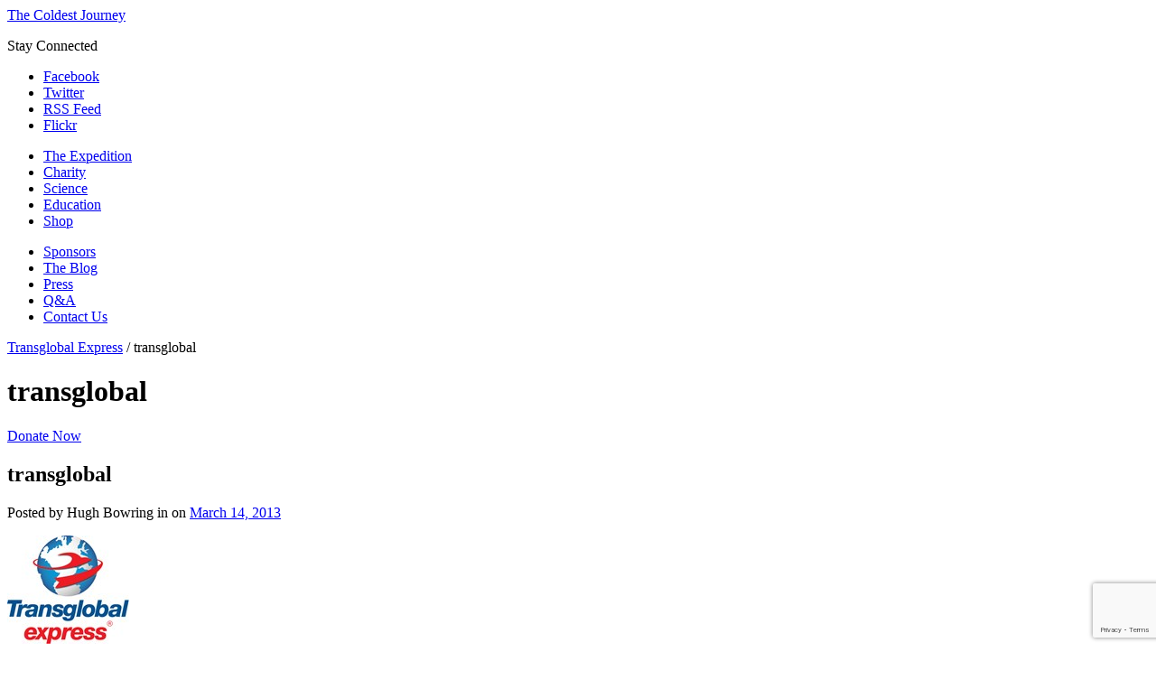

--- FILE ---
content_type: text/html; charset=UTF-8
request_url: https://www.thecoldestjourney.org/sponsors/transglobal-express/attachment/transglobal/
body_size: 10483
content:
<!doctype html>
<html>
<head>
	<meta content='app-id= 619870336' name='apple-itunes-app'/>
    <meta http-equiv="X-UA-Compatible" content="IE=edge"/>
    <meta content="text/html; charset=UTF-8" http-equiv="content-type"/>    
    <title>transglobal - The Coldest Journey</title>   
        <link type="text/css" rel="stylesheet" href="https://www.thecoldestjourney.org/wp-content/themes/willo/css/normalize.css">
    <link type="text/css" rel="stylesheet" href="https://www.thecoldestjourney.org/wp-content/themes/willo/css/960/960.css">
    <link type="text/css" rel="stylesheet" href="https://www.thecoldestjourney.org/wp-content/themes/willo/css/style.css">
       
            
        <link href='https://fonts.googleapis.com/css?family=Oswald:400,300,700' rel='stylesheet' type='text/css'>
    <link rel="alternate" type="application/rss+xml" title="The Coldest Journey Feed" href="https://www.thecoldestjourney.org/feed/">
    <script src="https://www.thecoldestjourney.org/wp-content/themes/willo/js/libs/modernizr-2.6.2.min.js"></script>    
    <script>window.jQuery || document.write('<script src="https://www.thecoldestjourney.org/wp-content/themes/willo/js/libs/jquery-1.7.1.min.js"><\/script>')</script>
    <script src="https://www.thecoldestjourney.org/wp-content/themes/willo/js/jquery.fullscreenBackground.js"></script>
    <script type="text/javascript">
	$(document).ready(function () {
	$("#background-image").fullscreenBackground();
	});
	</script>
    <meta name='robots' content='index, follow, max-image-preview:large, max-snippet:-1, max-video-preview:-1' />
	<style>img:is([sizes="auto" i], [sizes^="auto," i]) { contain-intrinsic-size: 3000px 1500px }</style>
	
	<!-- This site is optimized with the Yoast SEO plugin v26.2 - https://yoast.com/wordpress/plugins/seo/ -->
	<link rel="canonical" href="https://www.thecoldestjourney.org/sponsors/transglobal-express/attachment/transglobal/" />
	<meta property="og:locale" content="en_GB" />
	<meta property="og:type" content="article" />
	<meta property="og:title" content="transglobal - The Coldest Journey" />
	<meta property="og:url" content="https://www.thecoldestjourney.org/sponsors/transglobal-express/attachment/transglobal/" />
	<meta property="og:site_name" content="The Coldest Journey" />
	<meta property="og:image" content="https://www.thecoldestjourney.org/sponsors/transglobal-express/attachment/transglobal" />
	<meta property="og:image:width" content="135" />
	<meta property="og:image:height" content="120" />
	<meta property="og:image:type" content="image/jpeg" />
	<meta name="twitter:card" content="summary_large_image" />
	<script type="application/ld+json" class="yoast-schema-graph">{"@context":"https://schema.org","@graph":[{"@type":"WebPage","@id":"https://www.thecoldestjourney.org/sponsors/transglobal-express/attachment/transglobal/","url":"https://www.thecoldestjourney.org/sponsors/transglobal-express/attachment/transglobal/","name":"transglobal - The Coldest Journey","isPartOf":{"@id":"https://www.thecoldestjourney.org/#website"},"primaryImageOfPage":{"@id":"https://www.thecoldestjourney.org/sponsors/transglobal-express/attachment/transglobal/#primaryimage"},"image":{"@id":"https://www.thecoldestjourney.org/sponsors/transglobal-express/attachment/transglobal/#primaryimage"},"thumbnailUrl":"https://www.thecoldestjourney.org/wp-content/uploads/2013/03/transglobal.jpeg","datePublished":"2013-03-14T04:39:48+00:00","breadcrumb":{"@id":"https://www.thecoldestjourney.org/sponsors/transglobal-express/attachment/transglobal/#breadcrumb"},"inLanguage":"en-GB","potentialAction":[{"@type":"ReadAction","target":["https://www.thecoldestjourney.org/sponsors/transglobal-express/attachment/transglobal/"]}]},{"@type":"ImageObject","inLanguage":"en-GB","@id":"https://www.thecoldestjourney.org/sponsors/transglobal-express/attachment/transglobal/#primaryimage","url":"https://www.thecoldestjourney.org/wp-content/uploads/2013/03/transglobal.jpeg","contentUrl":"https://www.thecoldestjourney.org/wp-content/uploads/2013/03/transglobal.jpeg","width":135,"height":120},{"@type":"BreadcrumbList","@id":"https://www.thecoldestjourney.org/sponsors/transglobal-express/attachment/transglobal/#breadcrumb","itemListElement":[{"@type":"ListItem","position":1,"name":"Transglobal Express","item":"https://www.thecoldestjourney.org/sponsors/transglobal-express/"},{"@type":"ListItem","position":2,"name":"transglobal"}]},{"@type":"WebSite","@id":"https://www.thecoldestjourney.org/#website","url":"https://www.thecoldestjourney.org/","name":"The Coldest Journey","description":"In aid of Seeing is Believing","potentialAction":[{"@type":"SearchAction","target":{"@type":"EntryPoint","urlTemplate":"https://www.thecoldestjourney.org/?s={search_term_string}"},"query-input":{"@type":"PropertyValueSpecification","valueRequired":true,"valueName":"search_term_string"}}],"inLanguage":"en-GB"}]}</script>
	<!-- / Yoast SEO plugin. -->


<link rel='dns-prefetch' href='//stats.wp.com' />
<script type="text/javascript">
/* <![CDATA[ */
window._wpemojiSettings = {"baseUrl":"https:\/\/s.w.org\/images\/core\/emoji\/16.0.1\/72x72\/","ext":".png","svgUrl":"https:\/\/s.w.org\/images\/core\/emoji\/16.0.1\/svg\/","svgExt":".svg","source":{"concatemoji":"https:\/\/www.thecoldestjourney.org\/wp-includes\/js\/wp-emoji-release.min.js?ver=6.8.3"}};
/*! This file is auto-generated */
!function(s,n){var o,i,e;function c(e){try{var t={supportTests:e,timestamp:(new Date).valueOf()};sessionStorage.setItem(o,JSON.stringify(t))}catch(e){}}function p(e,t,n){e.clearRect(0,0,e.canvas.width,e.canvas.height),e.fillText(t,0,0);var t=new Uint32Array(e.getImageData(0,0,e.canvas.width,e.canvas.height).data),a=(e.clearRect(0,0,e.canvas.width,e.canvas.height),e.fillText(n,0,0),new Uint32Array(e.getImageData(0,0,e.canvas.width,e.canvas.height).data));return t.every(function(e,t){return e===a[t]})}function u(e,t){e.clearRect(0,0,e.canvas.width,e.canvas.height),e.fillText(t,0,0);for(var n=e.getImageData(16,16,1,1),a=0;a<n.data.length;a++)if(0!==n.data[a])return!1;return!0}function f(e,t,n,a){switch(t){case"flag":return n(e,"\ud83c\udff3\ufe0f\u200d\u26a7\ufe0f","\ud83c\udff3\ufe0f\u200b\u26a7\ufe0f")?!1:!n(e,"\ud83c\udde8\ud83c\uddf6","\ud83c\udde8\u200b\ud83c\uddf6")&&!n(e,"\ud83c\udff4\udb40\udc67\udb40\udc62\udb40\udc65\udb40\udc6e\udb40\udc67\udb40\udc7f","\ud83c\udff4\u200b\udb40\udc67\u200b\udb40\udc62\u200b\udb40\udc65\u200b\udb40\udc6e\u200b\udb40\udc67\u200b\udb40\udc7f");case"emoji":return!a(e,"\ud83e\udedf")}return!1}function g(e,t,n,a){var r="undefined"!=typeof WorkerGlobalScope&&self instanceof WorkerGlobalScope?new OffscreenCanvas(300,150):s.createElement("canvas"),o=r.getContext("2d",{willReadFrequently:!0}),i=(o.textBaseline="top",o.font="600 32px Arial",{});return e.forEach(function(e){i[e]=t(o,e,n,a)}),i}function t(e){var t=s.createElement("script");t.src=e,t.defer=!0,s.head.appendChild(t)}"undefined"!=typeof Promise&&(o="wpEmojiSettingsSupports",i=["flag","emoji"],n.supports={everything:!0,everythingExceptFlag:!0},e=new Promise(function(e){s.addEventListener("DOMContentLoaded",e,{once:!0})}),new Promise(function(t){var n=function(){try{var e=JSON.parse(sessionStorage.getItem(o));if("object"==typeof e&&"number"==typeof e.timestamp&&(new Date).valueOf()<e.timestamp+604800&&"object"==typeof e.supportTests)return e.supportTests}catch(e){}return null}();if(!n){if("undefined"!=typeof Worker&&"undefined"!=typeof OffscreenCanvas&&"undefined"!=typeof URL&&URL.createObjectURL&&"undefined"!=typeof Blob)try{var e="postMessage("+g.toString()+"("+[JSON.stringify(i),f.toString(),p.toString(),u.toString()].join(",")+"));",a=new Blob([e],{type:"text/javascript"}),r=new Worker(URL.createObjectURL(a),{name:"wpTestEmojiSupports"});return void(r.onmessage=function(e){c(n=e.data),r.terminate(),t(n)})}catch(e){}c(n=g(i,f,p,u))}t(n)}).then(function(e){for(var t in e)n.supports[t]=e[t],n.supports.everything=n.supports.everything&&n.supports[t],"flag"!==t&&(n.supports.everythingExceptFlag=n.supports.everythingExceptFlag&&n.supports[t]);n.supports.everythingExceptFlag=n.supports.everythingExceptFlag&&!n.supports.flag,n.DOMReady=!1,n.readyCallback=function(){n.DOMReady=!0}}).then(function(){return e}).then(function(){var e;n.supports.everything||(n.readyCallback(),(e=n.source||{}).concatemoji?t(e.concatemoji):e.wpemoji&&e.twemoji&&(t(e.twemoji),t(e.wpemoji)))}))}((window,document),window._wpemojiSettings);
/* ]]> */
</script>
<style id='wp-emoji-styles-inline-css' type='text/css'>

	img.wp-smiley, img.emoji {
		display: inline !important;
		border: none !important;
		box-shadow: none !important;
		height: 1em !important;
		width: 1em !important;
		margin: 0 0.07em !important;
		vertical-align: -0.1em !important;
		background: none !important;
		padding: 0 !important;
	}
</style>
<link rel='stylesheet' id='wp-block-library-css' href='https://www.thecoldestjourney.org/wp-includes/css/dist/block-library/style.min.css?ver=6.8.3' type='text/css' media='all' />
<style id='classic-theme-styles-inline-css' type='text/css'>
/*! This file is auto-generated */
.wp-block-button__link{color:#fff;background-color:#32373c;border-radius:9999px;box-shadow:none;text-decoration:none;padding:calc(.667em + 2px) calc(1.333em + 2px);font-size:1.125em}.wp-block-file__button{background:#32373c;color:#fff;text-decoration:none}
</style>
<link rel='stylesheet' id='mediaelement-css' href='https://www.thecoldestjourney.org/wp-includes/js/mediaelement/mediaelementplayer-legacy.min.css?ver=4.2.17' type='text/css' media='all' />
<link rel='stylesheet' id='wp-mediaelement-css' href='https://www.thecoldestjourney.org/wp-includes/js/mediaelement/wp-mediaelement.min.css?ver=6.8.3' type='text/css' media='all' />
<style id='jetpack-sharing-buttons-style-inline-css' type='text/css'>
.jetpack-sharing-buttons__services-list{display:flex;flex-direction:row;flex-wrap:wrap;gap:0;list-style-type:none;margin:5px;padding:0}.jetpack-sharing-buttons__services-list.has-small-icon-size{font-size:12px}.jetpack-sharing-buttons__services-list.has-normal-icon-size{font-size:16px}.jetpack-sharing-buttons__services-list.has-large-icon-size{font-size:24px}.jetpack-sharing-buttons__services-list.has-huge-icon-size{font-size:36px}@media print{.jetpack-sharing-buttons__services-list{display:none!important}}.editor-styles-wrapper .wp-block-jetpack-sharing-buttons{gap:0;padding-inline-start:0}ul.jetpack-sharing-buttons__services-list.has-background{padding:1.25em 2.375em}
</style>
<style id='global-styles-inline-css' type='text/css'>
:root{--wp--preset--aspect-ratio--square: 1;--wp--preset--aspect-ratio--4-3: 4/3;--wp--preset--aspect-ratio--3-4: 3/4;--wp--preset--aspect-ratio--3-2: 3/2;--wp--preset--aspect-ratio--2-3: 2/3;--wp--preset--aspect-ratio--16-9: 16/9;--wp--preset--aspect-ratio--9-16: 9/16;--wp--preset--color--black: #000000;--wp--preset--color--cyan-bluish-gray: #abb8c3;--wp--preset--color--white: #ffffff;--wp--preset--color--pale-pink: #f78da7;--wp--preset--color--vivid-red: #cf2e2e;--wp--preset--color--luminous-vivid-orange: #ff6900;--wp--preset--color--luminous-vivid-amber: #fcb900;--wp--preset--color--light-green-cyan: #7bdcb5;--wp--preset--color--vivid-green-cyan: #00d084;--wp--preset--color--pale-cyan-blue: #8ed1fc;--wp--preset--color--vivid-cyan-blue: #0693e3;--wp--preset--color--vivid-purple: #9b51e0;--wp--preset--gradient--vivid-cyan-blue-to-vivid-purple: linear-gradient(135deg,rgba(6,147,227,1) 0%,rgb(155,81,224) 100%);--wp--preset--gradient--light-green-cyan-to-vivid-green-cyan: linear-gradient(135deg,rgb(122,220,180) 0%,rgb(0,208,130) 100%);--wp--preset--gradient--luminous-vivid-amber-to-luminous-vivid-orange: linear-gradient(135deg,rgba(252,185,0,1) 0%,rgba(255,105,0,1) 100%);--wp--preset--gradient--luminous-vivid-orange-to-vivid-red: linear-gradient(135deg,rgba(255,105,0,1) 0%,rgb(207,46,46) 100%);--wp--preset--gradient--very-light-gray-to-cyan-bluish-gray: linear-gradient(135deg,rgb(238,238,238) 0%,rgb(169,184,195) 100%);--wp--preset--gradient--cool-to-warm-spectrum: linear-gradient(135deg,rgb(74,234,220) 0%,rgb(151,120,209) 20%,rgb(207,42,186) 40%,rgb(238,44,130) 60%,rgb(251,105,98) 80%,rgb(254,248,76) 100%);--wp--preset--gradient--blush-light-purple: linear-gradient(135deg,rgb(255,206,236) 0%,rgb(152,150,240) 100%);--wp--preset--gradient--blush-bordeaux: linear-gradient(135deg,rgb(254,205,165) 0%,rgb(254,45,45) 50%,rgb(107,0,62) 100%);--wp--preset--gradient--luminous-dusk: linear-gradient(135deg,rgb(255,203,112) 0%,rgb(199,81,192) 50%,rgb(65,88,208) 100%);--wp--preset--gradient--pale-ocean: linear-gradient(135deg,rgb(255,245,203) 0%,rgb(182,227,212) 50%,rgb(51,167,181) 100%);--wp--preset--gradient--electric-grass: linear-gradient(135deg,rgb(202,248,128) 0%,rgb(113,206,126) 100%);--wp--preset--gradient--midnight: linear-gradient(135deg,rgb(2,3,129) 0%,rgb(40,116,252) 100%);--wp--preset--font-size--small: 13px;--wp--preset--font-size--medium: 20px;--wp--preset--font-size--large: 36px;--wp--preset--font-size--x-large: 42px;--wp--preset--spacing--20: 0.44rem;--wp--preset--spacing--30: 0.67rem;--wp--preset--spacing--40: 1rem;--wp--preset--spacing--50: 1.5rem;--wp--preset--spacing--60: 2.25rem;--wp--preset--spacing--70: 3.38rem;--wp--preset--spacing--80: 5.06rem;--wp--preset--shadow--natural: 6px 6px 9px rgba(0, 0, 0, 0.2);--wp--preset--shadow--deep: 12px 12px 50px rgba(0, 0, 0, 0.4);--wp--preset--shadow--sharp: 6px 6px 0px rgba(0, 0, 0, 0.2);--wp--preset--shadow--outlined: 6px 6px 0px -3px rgba(255, 255, 255, 1), 6px 6px rgba(0, 0, 0, 1);--wp--preset--shadow--crisp: 6px 6px 0px rgba(0, 0, 0, 1);}:where(.is-layout-flex){gap: 0.5em;}:where(.is-layout-grid){gap: 0.5em;}body .is-layout-flex{display: flex;}.is-layout-flex{flex-wrap: wrap;align-items: center;}.is-layout-flex > :is(*, div){margin: 0;}body .is-layout-grid{display: grid;}.is-layout-grid > :is(*, div){margin: 0;}:where(.wp-block-columns.is-layout-flex){gap: 2em;}:where(.wp-block-columns.is-layout-grid){gap: 2em;}:where(.wp-block-post-template.is-layout-flex){gap: 1.25em;}:where(.wp-block-post-template.is-layout-grid){gap: 1.25em;}.has-black-color{color: var(--wp--preset--color--black) !important;}.has-cyan-bluish-gray-color{color: var(--wp--preset--color--cyan-bluish-gray) !important;}.has-white-color{color: var(--wp--preset--color--white) !important;}.has-pale-pink-color{color: var(--wp--preset--color--pale-pink) !important;}.has-vivid-red-color{color: var(--wp--preset--color--vivid-red) !important;}.has-luminous-vivid-orange-color{color: var(--wp--preset--color--luminous-vivid-orange) !important;}.has-luminous-vivid-amber-color{color: var(--wp--preset--color--luminous-vivid-amber) !important;}.has-light-green-cyan-color{color: var(--wp--preset--color--light-green-cyan) !important;}.has-vivid-green-cyan-color{color: var(--wp--preset--color--vivid-green-cyan) !important;}.has-pale-cyan-blue-color{color: var(--wp--preset--color--pale-cyan-blue) !important;}.has-vivid-cyan-blue-color{color: var(--wp--preset--color--vivid-cyan-blue) !important;}.has-vivid-purple-color{color: var(--wp--preset--color--vivid-purple) !important;}.has-black-background-color{background-color: var(--wp--preset--color--black) !important;}.has-cyan-bluish-gray-background-color{background-color: var(--wp--preset--color--cyan-bluish-gray) !important;}.has-white-background-color{background-color: var(--wp--preset--color--white) !important;}.has-pale-pink-background-color{background-color: var(--wp--preset--color--pale-pink) !important;}.has-vivid-red-background-color{background-color: var(--wp--preset--color--vivid-red) !important;}.has-luminous-vivid-orange-background-color{background-color: var(--wp--preset--color--luminous-vivid-orange) !important;}.has-luminous-vivid-amber-background-color{background-color: var(--wp--preset--color--luminous-vivid-amber) !important;}.has-light-green-cyan-background-color{background-color: var(--wp--preset--color--light-green-cyan) !important;}.has-vivid-green-cyan-background-color{background-color: var(--wp--preset--color--vivid-green-cyan) !important;}.has-pale-cyan-blue-background-color{background-color: var(--wp--preset--color--pale-cyan-blue) !important;}.has-vivid-cyan-blue-background-color{background-color: var(--wp--preset--color--vivid-cyan-blue) !important;}.has-vivid-purple-background-color{background-color: var(--wp--preset--color--vivid-purple) !important;}.has-black-border-color{border-color: var(--wp--preset--color--black) !important;}.has-cyan-bluish-gray-border-color{border-color: var(--wp--preset--color--cyan-bluish-gray) !important;}.has-white-border-color{border-color: var(--wp--preset--color--white) !important;}.has-pale-pink-border-color{border-color: var(--wp--preset--color--pale-pink) !important;}.has-vivid-red-border-color{border-color: var(--wp--preset--color--vivid-red) !important;}.has-luminous-vivid-orange-border-color{border-color: var(--wp--preset--color--luminous-vivid-orange) !important;}.has-luminous-vivid-amber-border-color{border-color: var(--wp--preset--color--luminous-vivid-amber) !important;}.has-light-green-cyan-border-color{border-color: var(--wp--preset--color--light-green-cyan) !important;}.has-vivid-green-cyan-border-color{border-color: var(--wp--preset--color--vivid-green-cyan) !important;}.has-pale-cyan-blue-border-color{border-color: var(--wp--preset--color--pale-cyan-blue) !important;}.has-vivid-cyan-blue-border-color{border-color: var(--wp--preset--color--vivid-cyan-blue) !important;}.has-vivid-purple-border-color{border-color: var(--wp--preset--color--vivid-purple) !important;}.has-vivid-cyan-blue-to-vivid-purple-gradient-background{background: var(--wp--preset--gradient--vivid-cyan-blue-to-vivid-purple) !important;}.has-light-green-cyan-to-vivid-green-cyan-gradient-background{background: var(--wp--preset--gradient--light-green-cyan-to-vivid-green-cyan) !important;}.has-luminous-vivid-amber-to-luminous-vivid-orange-gradient-background{background: var(--wp--preset--gradient--luminous-vivid-amber-to-luminous-vivid-orange) !important;}.has-luminous-vivid-orange-to-vivid-red-gradient-background{background: var(--wp--preset--gradient--luminous-vivid-orange-to-vivid-red) !important;}.has-very-light-gray-to-cyan-bluish-gray-gradient-background{background: var(--wp--preset--gradient--very-light-gray-to-cyan-bluish-gray) !important;}.has-cool-to-warm-spectrum-gradient-background{background: var(--wp--preset--gradient--cool-to-warm-spectrum) !important;}.has-blush-light-purple-gradient-background{background: var(--wp--preset--gradient--blush-light-purple) !important;}.has-blush-bordeaux-gradient-background{background: var(--wp--preset--gradient--blush-bordeaux) !important;}.has-luminous-dusk-gradient-background{background: var(--wp--preset--gradient--luminous-dusk) !important;}.has-pale-ocean-gradient-background{background: var(--wp--preset--gradient--pale-ocean) !important;}.has-electric-grass-gradient-background{background: var(--wp--preset--gradient--electric-grass) !important;}.has-midnight-gradient-background{background: var(--wp--preset--gradient--midnight) !important;}.has-small-font-size{font-size: var(--wp--preset--font-size--small) !important;}.has-medium-font-size{font-size: var(--wp--preset--font-size--medium) !important;}.has-large-font-size{font-size: var(--wp--preset--font-size--large) !important;}.has-x-large-font-size{font-size: var(--wp--preset--font-size--x-large) !important;}
:where(.wp-block-post-template.is-layout-flex){gap: 1.25em;}:where(.wp-block-post-template.is-layout-grid){gap: 1.25em;}
:where(.wp-block-columns.is-layout-flex){gap: 2em;}:where(.wp-block-columns.is-layout-grid){gap: 2em;}
:root :where(.wp-block-pullquote){font-size: 1.5em;line-height: 1.6;}
</style>
<link rel='stylesheet' id='page-list-style-css' href='https://www.thecoldestjourney.org/wp-content/plugins/page-list/css/page-list.css?ver=5.9' type='text/css' media='all' />
<link rel="https://api.w.org/" href="https://www.thecoldestjourney.org/wp-json/" /><link rel="alternate" title="JSON" type="application/json" href="https://www.thecoldestjourney.org/wp-json/wp/v2/media/10503" /><link rel="alternate" title="oEmbed (JSON)" type="application/json+oembed" href="https://www.thecoldestjourney.org/wp-json/oembed/1.0/embed?url=https%3A%2F%2Fwww.thecoldestjourney.org%2Fsponsors%2Ftransglobal-express%2Fattachment%2Ftransglobal%2F" />
<link rel="alternate" title="oEmbed (XML)" type="text/xml+oembed" href="https://www.thecoldestjourney.org/wp-json/oembed/1.0/embed?url=https%3A%2F%2Fwww.thecoldestjourney.org%2Fsponsors%2Ftransglobal-express%2Fattachment%2Ftransglobal%2F&#038;format=xml" />
	<style>img#wpstats{display:none}</style>
			<link rel="canonical" href="https://www.thecoldestjourney.org/sponsors/transglobal-express/attachment/transglobal/">
            <script type="text/javascript"
                src="https://maps.googleapis.com/maps/api/js?sensor=false">
        </script>
            <script type="text/javascript">
        /* <![CDATA[ */
        var PrimeAjax = {
            ajaxurl:"https://www.thecoldestjourney.org/wp-admin/admin-ajax.php"
        };
        window.jigsawImagePath = 'https://www.thecoldestjourney.org/wp-content/themes/willo/img/';
        /* ]]> */
    </script>
        <!--[if IE 8]><link type="text/css" rel="stylesheet" href="/wp-content/themes/willo/css/ie8.css"><![endif]-->
    <!--[if IE 7]><link type="text/css" rel="stylesheet" href="/wp-content/themes/willo/css/ie7.css"><![endif]-->
    <!--[if IE 6]><link type="text/css" rel="stylesheet" href="/wp-content/themes/willo/css/ie6.css"><![endif]-->
<link rel="shortcut icon" href="https://www.thecoldestjourney.org/wp-content/themes/willo/favicon.ico" />
</head>
<body class="attachment wp-singular attachment-template-default single single-attachment postid-10503 attachmentid-10503 attachment-jpeg wp-theme-willo transglobal"><div class="body-wrapper"><div class="left-shadow-fallback"></div><div class="right-shadow-fallback"></div>
<header id="header">
    <div class="gridcontainer header-container">
        <div class="row">
        		<div id="three-boxes">
            	<div id="header-left"></div>
                <a class="unstyled logo" href="https://www.thecoldestjourney.org">The Coldest Journey</a>
                <div id="header-right">
                	<p>Stay Connected</p>
                	<ul>
                		<li id="connected-facebook"><a href="https://www.facebook.com/TheColdestJourney" target="_blank">Facebook</a></li>
                		<li id="connected-twitter"><a href="https://twitter.com/coldestjourney" target="_blank">Twitter</a></li>
                		<li id="connected-rss"><a target="_blank" href="/feed">RSS Feed</a></li>
                        <li id="connected-flickr"><a target="_blank" href="http://www.flickr.com/photos/thecoldestjourney">Flickr</a></li>
                	</ul>
                </div>
                </div>
            <div class="span12">
                <div class="row">
                    <div class="normal-menu-holder span12">
                    <nav>
                   	<div id="desktopmenu-left">
                    		<ul class="sf-menu topmenu">
                    			<li class="menu-item menu-item-type-post_type menu-item-object-page"><a href="/the-expedition/">The Expedition</a></li>
                    			<li class="menu-item menu-item-type-post_type menu-item-object-page"><a href="/donate/">Charity</a></li>
                    			<li class="menu-item menu-item-type-post_type menu-item-object-page"><a href="/science/">Science</a></li>
                    			<li class="menu-item menu-item-type-post_type menu-item-object-page"><a href="/education/">Education</a></li>
                    			<li class="menu-item menu-item-type-post_type menu-item-object-page"><a href="http://shop.thecoldestjourney.org">Shop</a></li>
                    		</ul>
                    </div>
                  	<div id="desktopmenu-right">	
                    	<ul class="sf-menu topmenu">
                    		<li class="menu-item menu-item-type-post_type menu-item-object-page"><a href="/sponsors/">Sponsors</a></li>
                    		<li class="menu-item menu-item-type-post_type menu-item-object-page"><a href="/blog/">The Blog</a></li>
                    		<li class="menu-item menu-item-type-post_type menu-item-object-page"><a href="/press/">Press</a></li>
                    		<li class="menu-item menu-item-type-post_type menu-item-object-page"><a href="/qa/">Q&amp;A</a></li>
                    		<li class="menu-item menu-item-type-post_type menu-item-object-page"><a href="/contact-us">Contact Us</a></li>
                    	</ul>
                   	</div>
                    </nav>
                    </div>
                </div>
            </div>
        </div>
        <div class="clear"></div>
    </div>
    <!--   /.gridcontainer -->
</header>
        <div class="subheader inset-vertical-shadow">
            <div class="gridcontainer header-container">
                <div class="row">
                    <div class="span12">
                        <p id="breadcrumbs"><span><span><a href="https://www.thecoldestjourney.org/sponsors/transglobal-express/">Transglobal Express</a></span> / <span class="breadcrumb_last" aria-current="page">transglobal</span></p>                            <h1 class="page-title">transglobal</h1>
    <h2 class="page-subtitle"></h2>
                            <a id="slider-donate-2" href="http://seeingisbelieving.org.uk/support-us/sponsor-a-fundraiser/ranulph-fiennes-seeing-is-believing-fundraising-challenge">Donate Now</a>
                    </div>
                </div>
            </div>
        </div>
        
<div class="gridcontainer pagecontainer">
    <div class="row">
        <div class="span9">
            <div class="page-content page-content-with-sidebar page-content-with-right-sidebar">
                                

<article class="post-10503 attachment type-attachment status-inherit hentry" id="post-10503">
        <div class="post no-preview-image">
        <h2 class="post-title">transglobal</h2>
            <p class="post-meta">
        <span
                class="author">Posted by Hugh Bowring</span> in        <span class="categories"></span> on        <span class="date"><a
                href="https://www.thecoldestjourney.org/blog/2013/03/14/">March 14, 2013</a></span>
    </p>
            <!---->
        <div class="post-content">
            <p class="attachment"><a href='https://www.thecoldestjourney.org/wp-content/uploads/2013/03/transglobal.jpeg'><img decoding="async" width="135" height="120" src="https://www.thecoldestjourney.org/wp-content/uploads/2013/03/transglobal.jpeg" class="attachment-medium size-medium" alt="" /></a></p>
        </div>
           

  </div>
    <!-- .post -->
            <div class="post-meta-extra no-tags">
        <p class="social-share">
    <span class="social-share-links">
        <span class="share-intro-text">
        Share via 
</span>
    
    <a target="_blank" class="facebook-share" href="http://www.facebook.com/sharer/sharer.php?u=http://www.thecoldestjourney.org/sponsors/transglobal-express/attachment/transglobal/">Facebook</a>
    

    
    <a target="_blank" class="twitter-share" href="http://twitter.com/home?status=http://www.thecoldestjourney.org/sponsors/transglobal-express/attachment/transglobal/">Twitter</a>
    

    
    <a target="_blank" class="linkedin-share" href="http://linkedin.com/shareArticle?mini=true&amp;url=http://www.thecoldestjourney.org/sponsors/transglobal-express/attachment/transglobal/">LinkedIn</a>
    

    
    <a target="_blank" class="google-share" href="http://google.com/bookmarks/mark?op=edit&amp;bkmk=http://www.thecoldestjourney.org/sponsors/transglobal-express/attachment/transglobal/">Google+</a>
    

    
    <a class="email-share" href="mailto:?subject=http://www.thecoldestjourney.org/sponsors/transglobal-express/attachment/transglobal/&amp;body=http://www.thecoldestjourney.org/sponsors/transglobal-express/attachment/transglobal/">Email</a>
    

    </span>

        </p>

        

        <div class="clear"></div>
    </div>
    </article>

    <section id="comments">
        <div class="notice">
            <p class="bottom">Comments are closed</p>
        </div>
    </section>
    

                            </div>

        </div>
        <div class="span3">
            <div class="sidebar widget-area right-sidebar">
                
                <article id="tag_cloud-3" class="widget-1 widget-first widget widget_tag_cloud"><div class="widget-1 widget-first container sidebar-widget"><h3 class="widget-title sidebar-widget-title">Tags</h3><div class="tagcloud"><a href="https://www.thecoldestjourney.org/blog/tag/antarctica/" class="tag-cloud-link tag-link-91 tag-link-position-1" style="font-size: 17.032258064516pt;" aria-label="Antarctica (7 items)">Antarctica</a>
<a href="https://www.thecoldestjourney.org/blog/tag/anton-bowring/" class="tag-cloud-link tag-link-75 tag-link-position-2" style="font-size: 21.548387096774pt;" aria-label="Anton Bowring (15 items)">Anton Bowring</a>
<a href="https://www.thecoldestjourney.org/blog/tag/blue-ice/" class="tag-cloud-link tag-link-74 tag-link-position-3" style="font-size: 8pt;" aria-label="Blue Ice (1 item)">Blue Ice</a>
<a href="https://www.thecoldestjourney.org/blog/tag/brian-newham/" class="tag-cloud-link tag-link-67 tag-link-position-4" style="font-size: 18.537634408602pt;" aria-label="Brian Newham (9 items)">Brian Newham</a>
<a href="https://www.thecoldestjourney.org/blog/tag/camp-2/" class="tag-cloud-link tag-link-85 tag-link-position-5" style="font-size: 8pt;" aria-label="Camp 2 (1 item)">Camp 2</a>
<a href="https://www.thecoldestjourney.org/blog/tag/cape-town/" class="tag-cloud-link tag-link-77 tag-link-position-6" style="font-size: 10.709677419355pt;" aria-label="Cape Town (2 items)">Cape Town</a>
<a href="https://www.thecoldestjourney.org/blog/tag/caterpillar-d6ns/" class="tag-cloud-link tag-link-94 tag-link-position-7" style="font-size: 8pt;" aria-label="Caterpillar D6Ns (1 item)">Caterpillar D6Ns</a>
<a href="https://www.thecoldestjourney.org/blog/tag/costal-camp/" class="tag-cloud-link tag-link-86 tag-link-position-8" style="font-size: 8pt;" aria-label="Costal Camp (1 item)">Costal Camp</a>
<a href="https://www.thecoldestjourney.org/blog/tag/crown-bay/" class="tag-cloud-link tag-link-89 tag-link-position-9" style="font-size: 21.247311827957pt;" aria-label="Crown Bay (14 items)">Crown Bay</a>
<a href="https://www.thecoldestjourney.org/blog/tag/depot-drop/" class="tag-cloud-link tag-link-31 tag-link-position-10" style="font-size: 22pt;" aria-label="Depot Drop (16 items)">Depot Drop</a>
<a href="https://www.thecoldestjourney.org/blog/tag/duncan-cameron/" class="tag-cloud-link tag-link-76 tag-link-position-11" style="font-size: 10.709677419355pt;" aria-label="Duncan Cameron (2 items)">Duncan Cameron</a>
<a href="https://www.thecoldestjourney.org/blog/tag/frostbite/" class="tag-cloud-link tag-link-65 tag-link-position-12" style="font-size: 17.032258064516pt;" aria-label="Frostbite (7 items)">Frostbite</a>
<a href="https://www.thecoldestjourney.org/blog/tag/fuel-scoots/" class="tag-cloud-link tag-link-88 tag-link-position-13" style="font-size: 8pt;" aria-label="Fuel Scoots (1 item)">Fuel Scoots</a>
<a href="https://www.thecoldestjourney.org/blog/tag/geoff-long/" class="tag-cloud-link tag-link-84 tag-link-position-14" style="font-size: 10.709677419355pt;" aria-label="Geoff Long (2 items)">Geoff Long</a>
<a href="https://www.thecoldestjourney.org/blog/tag/ground-penetrating-radar/" class="tag-cloud-link tag-link-69 tag-link-position-15" style="font-size: 8pt;" aria-label="Ground Penetrating Radar (1 item)">Ground Penetrating Radar</a>
<a href="https://www.thecoldestjourney.org/blog/tag/hugh-bowring/" class="tag-cloud-link tag-link-68 tag-link-position-16" style="font-size: 8pt;" aria-label="Hugh Bowring (1 item)">Hugh Bowring</a>
<a href="https://www.thecoldestjourney.org/blog/tag/ian-prickett/" class="tag-cloud-link tag-link-58 tag-link-position-17" style="font-size: 17.032258064516pt;" aria-label="Ian Prickett (7 items)">Ian Prickett</a>
<a href="https://www.thecoldestjourney.org/blog/tag/ice-train/" class="tag-cloud-link tag-link-70 tag-link-position-18" style="font-size: 12.516129032258pt;" aria-label="Ice Train (3 items)">Ice Train</a>
<a href="https://www.thecoldestjourney.org/blog/tag/jill-bowring/" class="tag-cloud-link tag-link-87 tag-link-position-19" style="font-size: 12.516129032258pt;" aria-label="Jill Bowring (3 items)">Jill Bowring</a>
<a href="https://www.thecoldestjourney.org/blog/tag/joanna-lumley/" class="tag-cloud-link tag-link-90 tag-link-position-20" style="font-size: 10.709677419355pt;" aria-label="Joanna Lumley (2 items)">Joanna Lumley</a>
<a href="https://www.thecoldestjourney.org/blog/tag/leaving-antarctica/" class="tag-cloud-link tag-link-83 tag-link-position-21" style="font-size: 10.709677419355pt;" aria-label="Leaving Antarctica (2 items)">Leaving Antarctica</a>
<a href="https://www.thecoldestjourney.org/blog/tag/live-map/" class="tag-cloud-link tag-link-81 tag-link-position-22" style="font-size: 8pt;" aria-label="Live Map (1 item)">Live Map</a>
<a href="https://www.thecoldestjourney.org/blog/tag/mark-waters/" class="tag-cloud-link tag-link-97 tag-link-position-23" style="font-size: 8pt;" aria-label="Mark Waters (1 item)">Mark Waters</a>
<a href="https://www.thecoldestjourney.org/blog/tag/mary-mouse/" class="tag-cloud-link tag-link-57 tag-link-position-24" style="font-size: 14.021505376344pt;" aria-label="Mary Mouse (4 items)">Mary Mouse</a>
<a href="https://www.thecoldestjourney.org/blog/tag/princess-elisabeth-station/" class="tag-cloud-link tag-link-72 tag-link-position-25" style="font-size: 8pt;" aria-label="Princess Elisabeth Station (1 item)">Princess Elisabeth Station</a>
<a href="https://www.thecoldestjourney.org/blog/tag/richmond-dykes/" class="tag-cloud-link tag-link-59 tag-link-position-26" style="font-size: 14.021505376344pt;" aria-label="Richmond Dykes (4 items)">Richmond Dykes</a>
<a href="https://www.thecoldestjourney.org/blog/tag/rob-lambert/" class="tag-cloud-link tag-link-66 tag-link-position-27" style="font-size: 12.516129032258pt;" aria-label="Rob Lambert (3 items)">Rob Lambert</a>
<a href="https://www.thecoldestjourney.org/blog/tag/sa-agulhas/" class="tag-cloud-link tag-link-79 tag-link-position-28" style="font-size: 21.247311827957pt;" aria-label="SA Agulhas (14 items)">SA Agulhas</a>
<a href="https://www.thecoldestjourney.org/blog/tag/sir-ranulph-fiennes/" class="tag-cloud-link tag-link-78 tag-link-position-29" style="font-size: 10.709677419355pt;" aria-label="Sir Ranulph Fiennes (2 items)">Sir Ranulph Fiennes</a>
<a href="https://www.thecoldestjourney.org/blog/tag/skiing/" class="tag-cloud-link tag-link-73 tag-link-position-30" style="font-size: 8pt;" aria-label="Skiing (1 item)">Skiing</a>
<a href="https://www.thecoldestjourney.org/blog/tag/spencer-smirl/" class="tag-cloud-link tag-link-82 tag-link-position-31" style="font-size: 12.516129032258pt;" aria-label="Spencer Smirl (3 items)">Spencer Smirl</a>
<a href="https://www.thecoldestjourney.org/blog/tag/the-belgians/" class="tag-cloud-link tag-link-71 tag-link-position-32" style="font-size: 8pt;" aria-label="The Belgians (1 item)">The Belgians</a>
<a href="https://www.thecoldestjourney.org/blog/tag/whiteout/" class="tag-cloud-link tag-link-56 tag-link-position-33" style="font-size: 12.516129032258pt;" aria-label="Whiteout (3 items)">Whiteout</a></div>
</div></article>
		<article id="recent-posts-4" class="widget-2 widget-last widget widget_recent_entries"><div class="widget-2 widget-last container sidebar-widget">
		<h3 class="widget-title sidebar-widget-title">Recent Posts</h3>
		<ul>
											<li>
					<a href="https://www.thecoldestjourney.org/blog/from-the-ice/14995/">Telegraph Outdoor Adventure &#038; Travel Show</a>
									</li>
											<li>
					<a href="https://www.thecoldestjourney.org/blog/from-the-ice/merging-worlds-by-brian-newham/">Merging worlds by Brian Newham</a>
									</li>
											<li>
					<a href="https://www.thecoldestjourney.org/blog/team-tcj/last-chance-to-enter-prize-draw/">Last chance to enter prize draw</a>
									</li>
											<li>
					<a href="https://www.thecoldestjourney.org/blog/team-tcj/competition-win-a-signed-copy-of-cold/">Competition: Win a signed copy of Cold</a>
									</li>
											<li>
					<a href="https://www.thecoldestjourney.org/blog/team-tcj/cold-by-sir-ranulph-fiennes/">COLD &#8211; by Sir Ranulph Fiennes</a>
									</li>
											<li>
					<a href="https://www.thecoldestjourney.org/blog/team-tcj/the-coldest-journey-expedition-update/">The Coldest Journey – Expedition Update</a>
									</li>
					</ul>

		</div></article>
                
            </div>
        </div>
    </div>
</div>
<div id="apps">
<h6>Track progress with <strong>The Coldest Journey App</strong>, available now on the iphone &amp; windows phone</h6>

<ul>
	<li><a id="apps-apple" href="https://itunes.apple.com/gb/app/the-coldest-journey/id619870336?mt=8">Download on the Apple App Store</a></li>
	<li><a id="apps-windows" href="http://www.windowsphone.com/s?appid=c1545e7d-2ce9-4708-87f9-e93a7e3fd716">Download on Windows App Store</a></li>
</ul>
</div>
    <footer class="widget-area">
        <div class="gridcontainer">
            <div class="row">
                <div class="span3">
                                    </div>
                <div class="span3">
                    <div class="widget-1 widget-last divider"></div><article id="text-6" class="widget-1 widget-last widget widget_text"><div class="widget-1 widget-last widget-container"><h3 class="widget-title footer-widget-title">Education Packages</h3>			<div class="textwidget"><p>Using our exciting expedition we hope to inspire young people across the UK and Commonwealth. If you are a teacher, <a href="https://www.thecoldestjourney.org/login/?action=register">register your school</a> today to access our excellent education packages.</p>

<p><a href="/education">Find out more</a></p></div>
		</div></article>                </div>
                <div class="span3">
                    <div class="widget-1 widget-last divider"></div><article id="text-12" class="widget-1 widget-last widget widget_text"><div class="widget-1 widget-last widget-container"><h3 class="widget-title footer-widget-title">Seeing is Believing</h3>			<div class="textwidget">The Coldest Journey aims to raise over $10 million for Seeing is Believing, the international charitable initiative which aims to eliminate avoidable blindness and visual impairment across the world. <a href="/donate">Donate now!</a></div>
		</div></article>                </div>
                <div class="span3">
                    
		<div class="widget-1 widget-last divider"></div><article id="recent-posts-5" class="widget-1 widget-last widget widget_recent_entries"><div class="widget-1 widget-last widget-container">
		<h3 class="widget-title footer-widget-title">Recent Posts</h3>
		<ul>
											<li>
					<a href="https://www.thecoldestjourney.org/blog/from-the-ice/14995/">Telegraph Outdoor Adventure &#038; Travel Show</a>
									</li>
											<li>
					<a href="https://www.thecoldestjourney.org/blog/from-the-ice/merging-worlds-by-brian-newham/">Merging worlds by Brian Newham</a>
									</li>
											<li>
					<a href="https://www.thecoldestjourney.org/blog/team-tcj/last-chance-to-enter-prize-draw/">Last chance to enter prize draw</a>
									</li>
											<li>
					<a href="https://www.thecoldestjourney.org/blog/team-tcj/competition-win-a-signed-copy-of-cold/">Competition: Win a signed copy of Cold</a>
									</li>
											<li>
					<a href="https://www.thecoldestjourney.org/blog/team-tcj/cold-by-sir-ranulph-fiennes/">COLD &#8211; by Sir Ranulph Fiennes</a>
									</li>
					</ul>

		</div></article>                </div>
            </div>
        </div>
    </footer>

    <!-- </div> -->
<!-- /#wrap -->
<script type="speculationrules">
{"prefetch":[{"source":"document","where":{"and":[{"href_matches":"\/*"},{"not":{"href_matches":["\/wp-*.php","\/wp-admin\/*","\/wp-content\/uploads\/*","\/wp-content\/*","\/wp-content\/plugins\/*","\/wp-content\/themes\/willo\/*","\/*\\?(.+)"]}},{"not":{"selector_matches":"a[rel~=\"nofollow\"]"}},{"not":{"selector_matches":".no-prefetch, .no-prefetch a"}}]},"eagerness":"conservative"}]}
</script>
<script type="text/javascript" src="https://www.google.com/recaptcha/api.js?render=6LcjLQohAAAAAA2Wu4Kyyy_tRFQ1yMP9PQU3rzHW&amp;ver=3.0" id="google-recaptcha-js"></script>
<script type="text/javascript" src="https://www.thecoldestjourney.org/wp-includes/js/dist/vendor/wp-polyfill.min.js?ver=3.15.0" id="wp-polyfill-js"></script>
<script type="text/javascript" id="wpcf7-recaptcha-js-before">
/* <![CDATA[ */
var wpcf7_recaptcha = {
    "sitekey": "6LcjLQohAAAAAA2Wu4Kyyy_tRFQ1yMP9PQU3rzHW",
    "actions": {
        "homepage": "homepage",
        "contactform": "contactform"
    }
};
/* ]]> */
</script>
<script type="text/javascript" src="https://www.thecoldestjourney.org/wp-content/plugins/contact-form-7/modules/recaptcha/index.js?ver=6.1.2" id="wpcf7-recaptcha-js"></script>
<script type="text/javascript" id="jetpack-stats-js-before">
/* <![CDATA[ */
_stq = window._stq || [];
_stq.push([ "view", JSON.parse("{\"v\":\"ext\",\"blog\":\"105157896\",\"post\":\"10503\",\"tz\":\"0\",\"srv\":\"www.thecoldestjourney.org\",\"j\":\"1:15.1.1\"}") ]);
_stq.push([ "clickTrackerInit", "105157896", "10503" ]);
/* ]]> */
</script>
<script type="text/javascript" src="https://stats.wp.com/e-202605.js" id="jetpack-stats-js" defer="defer" data-wp-strategy="defer"></script>
<script type="text/javascript" src="https://www.thecoldestjourney.org/wp-includes/js/jquery/jquery.min.js?ver=3.7.1" id="jquery-core-js"></script>
<script type="text/javascript" src="https://www.thecoldestjourney.org/wp-includes/js/jquery/jquery-migrate.min.js?ver=3.4.1" id="jquery-migrate-js"></script>
<script type="text/javascript" src="https://www.thecoldestjourney.org/wp-content/plugins/nimble-portfolio-premium/includes/prettyphoto/jquery.prettyPhoto.js?ver=6.8.3" id="prettyphoto-js"></script>
<script type="text/javascript" src="https://www.thecoldestjourney.org/wp-content/plugins/nimble-portfolio-premium/includes/transformation/qsfilter.js?ver=1.2.2" id="qsfilter-js"></script>
<script type="text/javascript" src="https://www.thecoldestjourney.org/wp-content/plugins/nimble-portfolio-premium/includes/transformation/mosaic.js?ver=1.0.1" id="mosaic-js"></script>
<script type="text/javascript" src="https://www.thecoldestjourney.org/wp-content/plugins/nimble-portfolio-premium/includes/jquery.tinycarousel.min.js?ver=6.8.3" id="tinycarousel-js"></script>
<script type="text/javascript" id="nimble_portfolio_scripts-js-extra">
/* <![CDATA[ */
var NimblePortfolioPremium = {"version":"1.3.7","ajaxurl":"https:\/\/www.thecoldestjourney.org\/wp-admin\/admin-ajax.php"};
/* ]]> */
</script>
<script type="text/javascript" src="https://www.thecoldestjourney.org/wp-content/plugins/nimble-portfolio-premium/includes/scripts.js?ver=1.3.7" id="nimble_portfolio_scripts-js"></script>
<script type="text/javascript" id="nimble_portfolio_scripts-js-after">
/* <![CDATA[ */
var prettyPhotoOptions = {};
var qsOptions = {duration:2500, easing:'', adjustHeight:'dynamic'};
/* ]]> */
</script>
<script type="text/javascript" src="https://www.thecoldestjourney.org/wp-content/themes/willo//js/libs/jquery.prettyphoto.js?ver=6.8.3" id="prettyPhoto-js"></script>
<script type="text/javascript" src="https://www.thecoldestjourney.org/wp-content/themes/willo//js/libs/spin.min.js?ver=6.8.3" id="spin-js"></script>
<script type="text/javascript" src="https://www.thecoldestjourney.org/wp-content/themes/willo//js/plugins.js?ver=6.8.3" id="plugins-js"></script>
<script type="text/javascript" src="https://www.thecoldestjourney.org/wp-includes/js/underscore.min.js?ver=1.13.7" id="underscore-js"></script>
<script type="text/javascript" src="https://www.thecoldestjourney.org/wp-content/themes/willo//js/prime-plugin-base.js?ver=6.8.3" id="prime-plugin-base-js"></script>
<script type="text/javascript" src="https://www.thecoldestjourney.org/wp-content/themes/willo//js/prime-plugins.js?ver=6.8.3" id="prime-plugins-js"></script>
<script type="text/javascript" src="https://www.thecoldestjourney.org/wp-content/themes/willo//js/script.js?ver=6.8.3" id="prime-script-js"></script>
    <div class="subfooter">
        <div class="gridcontainer">
            <div class="row">
                <div class="span6">
                    &copy; 2013 The Coldest Journey | <a href="http://www.infotex.co.uk">Website Design and Build by Infotex</a>                </div>
                <div class="span6">
                    <a class="top-link" href="#header">Back to Top</a>
                </div>
            </div>
        </div>
    </div>


    
        <!--[if lt IE 7]>
      <script defer src="//ajax.googleapis.com/ajax/libs/chrome-frame/1.0.3/CFInstall.min.js"></script>
      <script defer>window.attachEvent('onload',function(){CFInstall.check({mode:'overlay'})})</script>
    <![endif]-->
    <script type="text/javascript">
        jQuery(window).resize(function () {
            if (jQuery('div.main.has-sidebar').length > 0 && jQuery(window).width() > 767) {
                var pageLength = jQuery('div.prime-page').height();
                var sidebarLength = jQuery('div#sidebar').height();
                if (pageLength < sidebarLength) {
                    jQuery('div.prime-page').css('min-height', sidebarLength + 'px');
                }
            }
        });
    </script>
    </div><!-- /.body-wrapper -->

	<div id="background-image">
	    <img src="/wp-content/themes/willo/img/bg7.jpg" alt="" width="1280" height="960" />
	</div>

<script type="text/javascript">
 
  var _gaq = _gaq || [];
  _gaq.push(['_setAccount', 'UA-34833842-1']);
  _gaq.push(['_trackPageview']);
 
  (function() {
    var ga = document.createElement('script'); ga.type = 'text/javascript'; ga.async = true;
    ga.src = ('https:' == document.location.protocol ? 'https://ssl' : 'http://www') + '.google-analytics.com/ga.js';
    var s = document.getElementsByTagName('script')[0]; s.parentNode.insertBefore(ga, s);
  })();
 
</script>

    </body>
    </html>


    

--- FILE ---
content_type: text/html; charset=utf-8
request_url: https://www.google.com/recaptcha/api2/anchor?ar=1&k=6LcjLQohAAAAAA2Wu4Kyyy_tRFQ1yMP9PQU3rzHW&co=aHR0cHM6Ly93d3cudGhlY29sZGVzdGpvdXJuZXkub3JnOjQ0Mw..&hl=en&v=N67nZn4AqZkNcbeMu4prBgzg&size=invisible&anchor-ms=20000&execute-ms=30000&cb=wpei3hxtvkp7
body_size: 48548
content:
<!DOCTYPE HTML><html dir="ltr" lang="en"><head><meta http-equiv="Content-Type" content="text/html; charset=UTF-8">
<meta http-equiv="X-UA-Compatible" content="IE=edge">
<title>reCAPTCHA</title>
<style type="text/css">
/* cyrillic-ext */
@font-face {
  font-family: 'Roboto';
  font-style: normal;
  font-weight: 400;
  font-stretch: 100%;
  src: url(//fonts.gstatic.com/s/roboto/v48/KFO7CnqEu92Fr1ME7kSn66aGLdTylUAMa3GUBHMdazTgWw.woff2) format('woff2');
  unicode-range: U+0460-052F, U+1C80-1C8A, U+20B4, U+2DE0-2DFF, U+A640-A69F, U+FE2E-FE2F;
}
/* cyrillic */
@font-face {
  font-family: 'Roboto';
  font-style: normal;
  font-weight: 400;
  font-stretch: 100%;
  src: url(//fonts.gstatic.com/s/roboto/v48/KFO7CnqEu92Fr1ME7kSn66aGLdTylUAMa3iUBHMdazTgWw.woff2) format('woff2');
  unicode-range: U+0301, U+0400-045F, U+0490-0491, U+04B0-04B1, U+2116;
}
/* greek-ext */
@font-face {
  font-family: 'Roboto';
  font-style: normal;
  font-weight: 400;
  font-stretch: 100%;
  src: url(//fonts.gstatic.com/s/roboto/v48/KFO7CnqEu92Fr1ME7kSn66aGLdTylUAMa3CUBHMdazTgWw.woff2) format('woff2');
  unicode-range: U+1F00-1FFF;
}
/* greek */
@font-face {
  font-family: 'Roboto';
  font-style: normal;
  font-weight: 400;
  font-stretch: 100%;
  src: url(//fonts.gstatic.com/s/roboto/v48/KFO7CnqEu92Fr1ME7kSn66aGLdTylUAMa3-UBHMdazTgWw.woff2) format('woff2');
  unicode-range: U+0370-0377, U+037A-037F, U+0384-038A, U+038C, U+038E-03A1, U+03A3-03FF;
}
/* math */
@font-face {
  font-family: 'Roboto';
  font-style: normal;
  font-weight: 400;
  font-stretch: 100%;
  src: url(//fonts.gstatic.com/s/roboto/v48/KFO7CnqEu92Fr1ME7kSn66aGLdTylUAMawCUBHMdazTgWw.woff2) format('woff2');
  unicode-range: U+0302-0303, U+0305, U+0307-0308, U+0310, U+0312, U+0315, U+031A, U+0326-0327, U+032C, U+032F-0330, U+0332-0333, U+0338, U+033A, U+0346, U+034D, U+0391-03A1, U+03A3-03A9, U+03B1-03C9, U+03D1, U+03D5-03D6, U+03F0-03F1, U+03F4-03F5, U+2016-2017, U+2034-2038, U+203C, U+2040, U+2043, U+2047, U+2050, U+2057, U+205F, U+2070-2071, U+2074-208E, U+2090-209C, U+20D0-20DC, U+20E1, U+20E5-20EF, U+2100-2112, U+2114-2115, U+2117-2121, U+2123-214F, U+2190, U+2192, U+2194-21AE, U+21B0-21E5, U+21F1-21F2, U+21F4-2211, U+2213-2214, U+2216-22FF, U+2308-230B, U+2310, U+2319, U+231C-2321, U+2336-237A, U+237C, U+2395, U+239B-23B7, U+23D0, U+23DC-23E1, U+2474-2475, U+25AF, U+25B3, U+25B7, U+25BD, U+25C1, U+25CA, U+25CC, U+25FB, U+266D-266F, U+27C0-27FF, U+2900-2AFF, U+2B0E-2B11, U+2B30-2B4C, U+2BFE, U+3030, U+FF5B, U+FF5D, U+1D400-1D7FF, U+1EE00-1EEFF;
}
/* symbols */
@font-face {
  font-family: 'Roboto';
  font-style: normal;
  font-weight: 400;
  font-stretch: 100%;
  src: url(//fonts.gstatic.com/s/roboto/v48/KFO7CnqEu92Fr1ME7kSn66aGLdTylUAMaxKUBHMdazTgWw.woff2) format('woff2');
  unicode-range: U+0001-000C, U+000E-001F, U+007F-009F, U+20DD-20E0, U+20E2-20E4, U+2150-218F, U+2190, U+2192, U+2194-2199, U+21AF, U+21E6-21F0, U+21F3, U+2218-2219, U+2299, U+22C4-22C6, U+2300-243F, U+2440-244A, U+2460-24FF, U+25A0-27BF, U+2800-28FF, U+2921-2922, U+2981, U+29BF, U+29EB, U+2B00-2BFF, U+4DC0-4DFF, U+FFF9-FFFB, U+10140-1018E, U+10190-1019C, U+101A0, U+101D0-101FD, U+102E0-102FB, U+10E60-10E7E, U+1D2C0-1D2D3, U+1D2E0-1D37F, U+1F000-1F0FF, U+1F100-1F1AD, U+1F1E6-1F1FF, U+1F30D-1F30F, U+1F315, U+1F31C, U+1F31E, U+1F320-1F32C, U+1F336, U+1F378, U+1F37D, U+1F382, U+1F393-1F39F, U+1F3A7-1F3A8, U+1F3AC-1F3AF, U+1F3C2, U+1F3C4-1F3C6, U+1F3CA-1F3CE, U+1F3D4-1F3E0, U+1F3ED, U+1F3F1-1F3F3, U+1F3F5-1F3F7, U+1F408, U+1F415, U+1F41F, U+1F426, U+1F43F, U+1F441-1F442, U+1F444, U+1F446-1F449, U+1F44C-1F44E, U+1F453, U+1F46A, U+1F47D, U+1F4A3, U+1F4B0, U+1F4B3, U+1F4B9, U+1F4BB, U+1F4BF, U+1F4C8-1F4CB, U+1F4D6, U+1F4DA, U+1F4DF, U+1F4E3-1F4E6, U+1F4EA-1F4ED, U+1F4F7, U+1F4F9-1F4FB, U+1F4FD-1F4FE, U+1F503, U+1F507-1F50B, U+1F50D, U+1F512-1F513, U+1F53E-1F54A, U+1F54F-1F5FA, U+1F610, U+1F650-1F67F, U+1F687, U+1F68D, U+1F691, U+1F694, U+1F698, U+1F6AD, U+1F6B2, U+1F6B9-1F6BA, U+1F6BC, U+1F6C6-1F6CF, U+1F6D3-1F6D7, U+1F6E0-1F6EA, U+1F6F0-1F6F3, U+1F6F7-1F6FC, U+1F700-1F7FF, U+1F800-1F80B, U+1F810-1F847, U+1F850-1F859, U+1F860-1F887, U+1F890-1F8AD, U+1F8B0-1F8BB, U+1F8C0-1F8C1, U+1F900-1F90B, U+1F93B, U+1F946, U+1F984, U+1F996, U+1F9E9, U+1FA00-1FA6F, U+1FA70-1FA7C, U+1FA80-1FA89, U+1FA8F-1FAC6, U+1FACE-1FADC, U+1FADF-1FAE9, U+1FAF0-1FAF8, U+1FB00-1FBFF;
}
/* vietnamese */
@font-face {
  font-family: 'Roboto';
  font-style: normal;
  font-weight: 400;
  font-stretch: 100%;
  src: url(//fonts.gstatic.com/s/roboto/v48/KFO7CnqEu92Fr1ME7kSn66aGLdTylUAMa3OUBHMdazTgWw.woff2) format('woff2');
  unicode-range: U+0102-0103, U+0110-0111, U+0128-0129, U+0168-0169, U+01A0-01A1, U+01AF-01B0, U+0300-0301, U+0303-0304, U+0308-0309, U+0323, U+0329, U+1EA0-1EF9, U+20AB;
}
/* latin-ext */
@font-face {
  font-family: 'Roboto';
  font-style: normal;
  font-weight: 400;
  font-stretch: 100%;
  src: url(//fonts.gstatic.com/s/roboto/v48/KFO7CnqEu92Fr1ME7kSn66aGLdTylUAMa3KUBHMdazTgWw.woff2) format('woff2');
  unicode-range: U+0100-02BA, U+02BD-02C5, U+02C7-02CC, U+02CE-02D7, U+02DD-02FF, U+0304, U+0308, U+0329, U+1D00-1DBF, U+1E00-1E9F, U+1EF2-1EFF, U+2020, U+20A0-20AB, U+20AD-20C0, U+2113, U+2C60-2C7F, U+A720-A7FF;
}
/* latin */
@font-face {
  font-family: 'Roboto';
  font-style: normal;
  font-weight: 400;
  font-stretch: 100%;
  src: url(//fonts.gstatic.com/s/roboto/v48/KFO7CnqEu92Fr1ME7kSn66aGLdTylUAMa3yUBHMdazQ.woff2) format('woff2');
  unicode-range: U+0000-00FF, U+0131, U+0152-0153, U+02BB-02BC, U+02C6, U+02DA, U+02DC, U+0304, U+0308, U+0329, U+2000-206F, U+20AC, U+2122, U+2191, U+2193, U+2212, U+2215, U+FEFF, U+FFFD;
}
/* cyrillic-ext */
@font-face {
  font-family: 'Roboto';
  font-style: normal;
  font-weight: 500;
  font-stretch: 100%;
  src: url(//fonts.gstatic.com/s/roboto/v48/KFO7CnqEu92Fr1ME7kSn66aGLdTylUAMa3GUBHMdazTgWw.woff2) format('woff2');
  unicode-range: U+0460-052F, U+1C80-1C8A, U+20B4, U+2DE0-2DFF, U+A640-A69F, U+FE2E-FE2F;
}
/* cyrillic */
@font-face {
  font-family: 'Roboto';
  font-style: normal;
  font-weight: 500;
  font-stretch: 100%;
  src: url(//fonts.gstatic.com/s/roboto/v48/KFO7CnqEu92Fr1ME7kSn66aGLdTylUAMa3iUBHMdazTgWw.woff2) format('woff2');
  unicode-range: U+0301, U+0400-045F, U+0490-0491, U+04B0-04B1, U+2116;
}
/* greek-ext */
@font-face {
  font-family: 'Roboto';
  font-style: normal;
  font-weight: 500;
  font-stretch: 100%;
  src: url(//fonts.gstatic.com/s/roboto/v48/KFO7CnqEu92Fr1ME7kSn66aGLdTylUAMa3CUBHMdazTgWw.woff2) format('woff2');
  unicode-range: U+1F00-1FFF;
}
/* greek */
@font-face {
  font-family: 'Roboto';
  font-style: normal;
  font-weight: 500;
  font-stretch: 100%;
  src: url(//fonts.gstatic.com/s/roboto/v48/KFO7CnqEu92Fr1ME7kSn66aGLdTylUAMa3-UBHMdazTgWw.woff2) format('woff2');
  unicode-range: U+0370-0377, U+037A-037F, U+0384-038A, U+038C, U+038E-03A1, U+03A3-03FF;
}
/* math */
@font-face {
  font-family: 'Roboto';
  font-style: normal;
  font-weight: 500;
  font-stretch: 100%;
  src: url(//fonts.gstatic.com/s/roboto/v48/KFO7CnqEu92Fr1ME7kSn66aGLdTylUAMawCUBHMdazTgWw.woff2) format('woff2');
  unicode-range: U+0302-0303, U+0305, U+0307-0308, U+0310, U+0312, U+0315, U+031A, U+0326-0327, U+032C, U+032F-0330, U+0332-0333, U+0338, U+033A, U+0346, U+034D, U+0391-03A1, U+03A3-03A9, U+03B1-03C9, U+03D1, U+03D5-03D6, U+03F0-03F1, U+03F4-03F5, U+2016-2017, U+2034-2038, U+203C, U+2040, U+2043, U+2047, U+2050, U+2057, U+205F, U+2070-2071, U+2074-208E, U+2090-209C, U+20D0-20DC, U+20E1, U+20E5-20EF, U+2100-2112, U+2114-2115, U+2117-2121, U+2123-214F, U+2190, U+2192, U+2194-21AE, U+21B0-21E5, U+21F1-21F2, U+21F4-2211, U+2213-2214, U+2216-22FF, U+2308-230B, U+2310, U+2319, U+231C-2321, U+2336-237A, U+237C, U+2395, U+239B-23B7, U+23D0, U+23DC-23E1, U+2474-2475, U+25AF, U+25B3, U+25B7, U+25BD, U+25C1, U+25CA, U+25CC, U+25FB, U+266D-266F, U+27C0-27FF, U+2900-2AFF, U+2B0E-2B11, U+2B30-2B4C, U+2BFE, U+3030, U+FF5B, U+FF5D, U+1D400-1D7FF, U+1EE00-1EEFF;
}
/* symbols */
@font-face {
  font-family: 'Roboto';
  font-style: normal;
  font-weight: 500;
  font-stretch: 100%;
  src: url(//fonts.gstatic.com/s/roboto/v48/KFO7CnqEu92Fr1ME7kSn66aGLdTylUAMaxKUBHMdazTgWw.woff2) format('woff2');
  unicode-range: U+0001-000C, U+000E-001F, U+007F-009F, U+20DD-20E0, U+20E2-20E4, U+2150-218F, U+2190, U+2192, U+2194-2199, U+21AF, U+21E6-21F0, U+21F3, U+2218-2219, U+2299, U+22C4-22C6, U+2300-243F, U+2440-244A, U+2460-24FF, U+25A0-27BF, U+2800-28FF, U+2921-2922, U+2981, U+29BF, U+29EB, U+2B00-2BFF, U+4DC0-4DFF, U+FFF9-FFFB, U+10140-1018E, U+10190-1019C, U+101A0, U+101D0-101FD, U+102E0-102FB, U+10E60-10E7E, U+1D2C0-1D2D3, U+1D2E0-1D37F, U+1F000-1F0FF, U+1F100-1F1AD, U+1F1E6-1F1FF, U+1F30D-1F30F, U+1F315, U+1F31C, U+1F31E, U+1F320-1F32C, U+1F336, U+1F378, U+1F37D, U+1F382, U+1F393-1F39F, U+1F3A7-1F3A8, U+1F3AC-1F3AF, U+1F3C2, U+1F3C4-1F3C6, U+1F3CA-1F3CE, U+1F3D4-1F3E0, U+1F3ED, U+1F3F1-1F3F3, U+1F3F5-1F3F7, U+1F408, U+1F415, U+1F41F, U+1F426, U+1F43F, U+1F441-1F442, U+1F444, U+1F446-1F449, U+1F44C-1F44E, U+1F453, U+1F46A, U+1F47D, U+1F4A3, U+1F4B0, U+1F4B3, U+1F4B9, U+1F4BB, U+1F4BF, U+1F4C8-1F4CB, U+1F4D6, U+1F4DA, U+1F4DF, U+1F4E3-1F4E6, U+1F4EA-1F4ED, U+1F4F7, U+1F4F9-1F4FB, U+1F4FD-1F4FE, U+1F503, U+1F507-1F50B, U+1F50D, U+1F512-1F513, U+1F53E-1F54A, U+1F54F-1F5FA, U+1F610, U+1F650-1F67F, U+1F687, U+1F68D, U+1F691, U+1F694, U+1F698, U+1F6AD, U+1F6B2, U+1F6B9-1F6BA, U+1F6BC, U+1F6C6-1F6CF, U+1F6D3-1F6D7, U+1F6E0-1F6EA, U+1F6F0-1F6F3, U+1F6F7-1F6FC, U+1F700-1F7FF, U+1F800-1F80B, U+1F810-1F847, U+1F850-1F859, U+1F860-1F887, U+1F890-1F8AD, U+1F8B0-1F8BB, U+1F8C0-1F8C1, U+1F900-1F90B, U+1F93B, U+1F946, U+1F984, U+1F996, U+1F9E9, U+1FA00-1FA6F, U+1FA70-1FA7C, U+1FA80-1FA89, U+1FA8F-1FAC6, U+1FACE-1FADC, U+1FADF-1FAE9, U+1FAF0-1FAF8, U+1FB00-1FBFF;
}
/* vietnamese */
@font-face {
  font-family: 'Roboto';
  font-style: normal;
  font-weight: 500;
  font-stretch: 100%;
  src: url(//fonts.gstatic.com/s/roboto/v48/KFO7CnqEu92Fr1ME7kSn66aGLdTylUAMa3OUBHMdazTgWw.woff2) format('woff2');
  unicode-range: U+0102-0103, U+0110-0111, U+0128-0129, U+0168-0169, U+01A0-01A1, U+01AF-01B0, U+0300-0301, U+0303-0304, U+0308-0309, U+0323, U+0329, U+1EA0-1EF9, U+20AB;
}
/* latin-ext */
@font-face {
  font-family: 'Roboto';
  font-style: normal;
  font-weight: 500;
  font-stretch: 100%;
  src: url(//fonts.gstatic.com/s/roboto/v48/KFO7CnqEu92Fr1ME7kSn66aGLdTylUAMa3KUBHMdazTgWw.woff2) format('woff2');
  unicode-range: U+0100-02BA, U+02BD-02C5, U+02C7-02CC, U+02CE-02D7, U+02DD-02FF, U+0304, U+0308, U+0329, U+1D00-1DBF, U+1E00-1E9F, U+1EF2-1EFF, U+2020, U+20A0-20AB, U+20AD-20C0, U+2113, U+2C60-2C7F, U+A720-A7FF;
}
/* latin */
@font-face {
  font-family: 'Roboto';
  font-style: normal;
  font-weight: 500;
  font-stretch: 100%;
  src: url(//fonts.gstatic.com/s/roboto/v48/KFO7CnqEu92Fr1ME7kSn66aGLdTylUAMa3yUBHMdazQ.woff2) format('woff2');
  unicode-range: U+0000-00FF, U+0131, U+0152-0153, U+02BB-02BC, U+02C6, U+02DA, U+02DC, U+0304, U+0308, U+0329, U+2000-206F, U+20AC, U+2122, U+2191, U+2193, U+2212, U+2215, U+FEFF, U+FFFD;
}
/* cyrillic-ext */
@font-face {
  font-family: 'Roboto';
  font-style: normal;
  font-weight: 900;
  font-stretch: 100%;
  src: url(//fonts.gstatic.com/s/roboto/v48/KFO7CnqEu92Fr1ME7kSn66aGLdTylUAMa3GUBHMdazTgWw.woff2) format('woff2');
  unicode-range: U+0460-052F, U+1C80-1C8A, U+20B4, U+2DE0-2DFF, U+A640-A69F, U+FE2E-FE2F;
}
/* cyrillic */
@font-face {
  font-family: 'Roboto';
  font-style: normal;
  font-weight: 900;
  font-stretch: 100%;
  src: url(//fonts.gstatic.com/s/roboto/v48/KFO7CnqEu92Fr1ME7kSn66aGLdTylUAMa3iUBHMdazTgWw.woff2) format('woff2');
  unicode-range: U+0301, U+0400-045F, U+0490-0491, U+04B0-04B1, U+2116;
}
/* greek-ext */
@font-face {
  font-family: 'Roboto';
  font-style: normal;
  font-weight: 900;
  font-stretch: 100%;
  src: url(//fonts.gstatic.com/s/roboto/v48/KFO7CnqEu92Fr1ME7kSn66aGLdTylUAMa3CUBHMdazTgWw.woff2) format('woff2');
  unicode-range: U+1F00-1FFF;
}
/* greek */
@font-face {
  font-family: 'Roboto';
  font-style: normal;
  font-weight: 900;
  font-stretch: 100%;
  src: url(//fonts.gstatic.com/s/roboto/v48/KFO7CnqEu92Fr1ME7kSn66aGLdTylUAMa3-UBHMdazTgWw.woff2) format('woff2');
  unicode-range: U+0370-0377, U+037A-037F, U+0384-038A, U+038C, U+038E-03A1, U+03A3-03FF;
}
/* math */
@font-face {
  font-family: 'Roboto';
  font-style: normal;
  font-weight: 900;
  font-stretch: 100%;
  src: url(//fonts.gstatic.com/s/roboto/v48/KFO7CnqEu92Fr1ME7kSn66aGLdTylUAMawCUBHMdazTgWw.woff2) format('woff2');
  unicode-range: U+0302-0303, U+0305, U+0307-0308, U+0310, U+0312, U+0315, U+031A, U+0326-0327, U+032C, U+032F-0330, U+0332-0333, U+0338, U+033A, U+0346, U+034D, U+0391-03A1, U+03A3-03A9, U+03B1-03C9, U+03D1, U+03D5-03D6, U+03F0-03F1, U+03F4-03F5, U+2016-2017, U+2034-2038, U+203C, U+2040, U+2043, U+2047, U+2050, U+2057, U+205F, U+2070-2071, U+2074-208E, U+2090-209C, U+20D0-20DC, U+20E1, U+20E5-20EF, U+2100-2112, U+2114-2115, U+2117-2121, U+2123-214F, U+2190, U+2192, U+2194-21AE, U+21B0-21E5, U+21F1-21F2, U+21F4-2211, U+2213-2214, U+2216-22FF, U+2308-230B, U+2310, U+2319, U+231C-2321, U+2336-237A, U+237C, U+2395, U+239B-23B7, U+23D0, U+23DC-23E1, U+2474-2475, U+25AF, U+25B3, U+25B7, U+25BD, U+25C1, U+25CA, U+25CC, U+25FB, U+266D-266F, U+27C0-27FF, U+2900-2AFF, U+2B0E-2B11, U+2B30-2B4C, U+2BFE, U+3030, U+FF5B, U+FF5D, U+1D400-1D7FF, U+1EE00-1EEFF;
}
/* symbols */
@font-face {
  font-family: 'Roboto';
  font-style: normal;
  font-weight: 900;
  font-stretch: 100%;
  src: url(//fonts.gstatic.com/s/roboto/v48/KFO7CnqEu92Fr1ME7kSn66aGLdTylUAMaxKUBHMdazTgWw.woff2) format('woff2');
  unicode-range: U+0001-000C, U+000E-001F, U+007F-009F, U+20DD-20E0, U+20E2-20E4, U+2150-218F, U+2190, U+2192, U+2194-2199, U+21AF, U+21E6-21F0, U+21F3, U+2218-2219, U+2299, U+22C4-22C6, U+2300-243F, U+2440-244A, U+2460-24FF, U+25A0-27BF, U+2800-28FF, U+2921-2922, U+2981, U+29BF, U+29EB, U+2B00-2BFF, U+4DC0-4DFF, U+FFF9-FFFB, U+10140-1018E, U+10190-1019C, U+101A0, U+101D0-101FD, U+102E0-102FB, U+10E60-10E7E, U+1D2C0-1D2D3, U+1D2E0-1D37F, U+1F000-1F0FF, U+1F100-1F1AD, U+1F1E6-1F1FF, U+1F30D-1F30F, U+1F315, U+1F31C, U+1F31E, U+1F320-1F32C, U+1F336, U+1F378, U+1F37D, U+1F382, U+1F393-1F39F, U+1F3A7-1F3A8, U+1F3AC-1F3AF, U+1F3C2, U+1F3C4-1F3C6, U+1F3CA-1F3CE, U+1F3D4-1F3E0, U+1F3ED, U+1F3F1-1F3F3, U+1F3F5-1F3F7, U+1F408, U+1F415, U+1F41F, U+1F426, U+1F43F, U+1F441-1F442, U+1F444, U+1F446-1F449, U+1F44C-1F44E, U+1F453, U+1F46A, U+1F47D, U+1F4A3, U+1F4B0, U+1F4B3, U+1F4B9, U+1F4BB, U+1F4BF, U+1F4C8-1F4CB, U+1F4D6, U+1F4DA, U+1F4DF, U+1F4E3-1F4E6, U+1F4EA-1F4ED, U+1F4F7, U+1F4F9-1F4FB, U+1F4FD-1F4FE, U+1F503, U+1F507-1F50B, U+1F50D, U+1F512-1F513, U+1F53E-1F54A, U+1F54F-1F5FA, U+1F610, U+1F650-1F67F, U+1F687, U+1F68D, U+1F691, U+1F694, U+1F698, U+1F6AD, U+1F6B2, U+1F6B9-1F6BA, U+1F6BC, U+1F6C6-1F6CF, U+1F6D3-1F6D7, U+1F6E0-1F6EA, U+1F6F0-1F6F3, U+1F6F7-1F6FC, U+1F700-1F7FF, U+1F800-1F80B, U+1F810-1F847, U+1F850-1F859, U+1F860-1F887, U+1F890-1F8AD, U+1F8B0-1F8BB, U+1F8C0-1F8C1, U+1F900-1F90B, U+1F93B, U+1F946, U+1F984, U+1F996, U+1F9E9, U+1FA00-1FA6F, U+1FA70-1FA7C, U+1FA80-1FA89, U+1FA8F-1FAC6, U+1FACE-1FADC, U+1FADF-1FAE9, U+1FAF0-1FAF8, U+1FB00-1FBFF;
}
/* vietnamese */
@font-face {
  font-family: 'Roboto';
  font-style: normal;
  font-weight: 900;
  font-stretch: 100%;
  src: url(//fonts.gstatic.com/s/roboto/v48/KFO7CnqEu92Fr1ME7kSn66aGLdTylUAMa3OUBHMdazTgWw.woff2) format('woff2');
  unicode-range: U+0102-0103, U+0110-0111, U+0128-0129, U+0168-0169, U+01A0-01A1, U+01AF-01B0, U+0300-0301, U+0303-0304, U+0308-0309, U+0323, U+0329, U+1EA0-1EF9, U+20AB;
}
/* latin-ext */
@font-face {
  font-family: 'Roboto';
  font-style: normal;
  font-weight: 900;
  font-stretch: 100%;
  src: url(//fonts.gstatic.com/s/roboto/v48/KFO7CnqEu92Fr1ME7kSn66aGLdTylUAMa3KUBHMdazTgWw.woff2) format('woff2');
  unicode-range: U+0100-02BA, U+02BD-02C5, U+02C7-02CC, U+02CE-02D7, U+02DD-02FF, U+0304, U+0308, U+0329, U+1D00-1DBF, U+1E00-1E9F, U+1EF2-1EFF, U+2020, U+20A0-20AB, U+20AD-20C0, U+2113, U+2C60-2C7F, U+A720-A7FF;
}
/* latin */
@font-face {
  font-family: 'Roboto';
  font-style: normal;
  font-weight: 900;
  font-stretch: 100%;
  src: url(//fonts.gstatic.com/s/roboto/v48/KFO7CnqEu92Fr1ME7kSn66aGLdTylUAMa3yUBHMdazQ.woff2) format('woff2');
  unicode-range: U+0000-00FF, U+0131, U+0152-0153, U+02BB-02BC, U+02C6, U+02DA, U+02DC, U+0304, U+0308, U+0329, U+2000-206F, U+20AC, U+2122, U+2191, U+2193, U+2212, U+2215, U+FEFF, U+FFFD;
}

</style>
<link rel="stylesheet" type="text/css" href="https://www.gstatic.com/recaptcha/releases/N67nZn4AqZkNcbeMu4prBgzg/styles__ltr.css">
<script nonce="K5LMqVlhZbVtQ9w7VLpK5w" type="text/javascript">window['__recaptcha_api'] = 'https://www.google.com/recaptcha/api2/';</script>
<script type="text/javascript" src="https://www.gstatic.com/recaptcha/releases/N67nZn4AqZkNcbeMu4prBgzg/recaptcha__en.js" nonce="K5LMqVlhZbVtQ9w7VLpK5w">
      
    </script></head>
<body><div id="rc-anchor-alert" class="rc-anchor-alert"></div>
<input type="hidden" id="recaptcha-token" value="[base64]">
<script type="text/javascript" nonce="K5LMqVlhZbVtQ9w7VLpK5w">
      recaptcha.anchor.Main.init("[\x22ainput\x22,[\x22bgdata\x22,\x22\x22,\[base64]/[base64]/[base64]/[base64]/[base64]/UltsKytdPUU6KEU8MjA0OD9SW2wrK109RT4+NnwxOTI6KChFJjY0NTEyKT09NTUyOTYmJk0rMTxjLmxlbmd0aCYmKGMuY2hhckNvZGVBdChNKzEpJjY0NTEyKT09NTYzMjA/[base64]/[base64]/[base64]/[base64]/[base64]/[base64]/[base64]\x22,\[base64]\\u003d\\u003d\x22,\x22w7VaAsO/eWLCvFd4w7oiHH1yMUzCucK2woYeY8ORw77Dq8Oaw4pFVzNxKsOsw4hWw4FVGj4aT2XCicKYFETDkMO6w5Q4CCjDgMK9wr3CvGPDrQfDl8KIeHnDsg0ZNFbDosOFwr3ClcKhRcOLD09MwpE4w6/CqcOow7PDsRclZXFaKw1Fw4hjwpI/w54wRMKEwrlNwqYmwqfCssODEsKrEC9vfRTDjsO9w7cFEMKDwpMUXsK6wplNGcOVB8Olb8O5OcKGwrrDjxHDpMKNVG1af8ODw6d8wr/Cv3NkX8KFwoc+JxPCsiQ5MD8uWT7DmMKGw7zChkbChsKFw40Vw5Ucwq4lLcOPwr8Tw7kHw6nDqH5GK8KWw7UEw5kewpzCskE5DWbCu8OSbTMbw7LClMOIwovCsWHDtcKQPEodMHUswrgswqXDng/Cn3tYwqxicXLCmcKcUMOoY8KqwoHDk8KJwo7CuznDhG40w4PDmsKZwoBJecK7PmLCt8O2W3TDpT9ow6RKwrIbPRPCtUpWw7rCvsKTwosrw7Ebwo/CsUtJbcKKwpAcwoVAwqQ0ZjLChErDnjlOw5rClsKyw6rCl1USwpFkNBvDhTDDi8KUcsOUwo3DgjzChcOAwo0jwp8RwophLHrCvlsiAsOLwpUlclHDtsKBwptiw70vOMKzesKcBxdBwotOw7lBw6oJw4tSw4U/wrTDvsKGOcO2UMO8wpx9SsKDc8KlwrpCwqXCg8Oew77DlX7DvMKeSRYRVcKOwo/DlsOhDcOMwrzCrA80w64sw5dWwojDtEPDncOGTMOcRMKwTMODG8OLHcOCw6fConnDusKNw4zCnGPCqkfCnzHChgXDh8O0wpd8MsOwLsKTAsKBw5J0w6xTwoUEw6F5w4YOwroeGHN/NcKEwq0qw7TCswE4DDANw4vCplwtw487w4QewoTCv8OUw7rCry57w4Q0DsKzMsOJZcKybsKZSV3CgTVHaA5iwrTCusOnSsOIMgfDsMKQWcO2w6dlwofCo0nCgcO5wpHCjinCusKawo3DgkDDmErCmMOIw5DDjsK3IsOXJMKFw6Z9H8K4wp0Ew5/Cv8KiWMOrwpbDkl18wojDsRkyw5drwqvCtgYzwoDDjsO/w65UO8KMb8OxfRjCtQBxb34lF8OdY8Kzw5QvP0HDgwLCjXvDhsOPwqTDmTgswpjDulPCkAfCucKzEcO7fcK+wrbDpcO/XMKQw5rCnsKDB8KGw6NpwqgvDsKXJMKRV8OQw4w0VH/Cr8Opw7rDkHhIA3/[base64]/Cp2MGw7obPcKWwrgQwpFTw6oxLsKIw6gVw6IwVSJgRsO4wpQNwrbCnUc9XnfDqR4Dwp/[base64]/[base64]/w4bChHopdkDDjsKnHgcRP3fDtMOTw7ABw6TDkkjDgn3DnD7Cu8O8KmY4FE4lNUc2acK+w7VWLBEla8OjdcKIOsOOw49hRk46bTZkwp/[base64]/TcOrwrwCwphGW8K4w40ww7ZwYsOMw5p1OMOKGcOew6IwwoJnKsO4wpA5axxeX1l6w6skKTbDvlJHwoXDrkvDtsKcYE7CqMKGwr3Cg8OZwrAKwqhOCAQ9LBN/AsOMw4E7GAsAwphnf8KfwpLDusK0Sx3DuMKPwqpHKDPDqCYxwo5ZwrpBL8K3w4PCp3c2e8OYwo0dwqDDkzHCv8OhF8K3O8OvG1/DkzbCjsO0wqvCvjogS8OWw6rDjcOSSm/DnMOJwrovwqbChcOAPMOMw4LCkMKNwrfCgMOvw5zDscOnfcORw73Dg3R5eG3ChcKkw6zDisOvEDQVb8K5ZGBPwrwIw4bCjsOVwqHCg27CpUAnw5l2McK2LsOvUMKpwqYWw4PDm2kRw7diw63Do8K3w4Y3wpFNwrjCpsO8XzI3w6l1DMK7GcO6asKGHxrCjDBeT8O/[base64]/NAAaw4PCisO/DcOiw7HDocOUdsKmwpTClmgAZ8K6wosKwrB0Nl7DiHDCo8KawpjDisKKwovDvhdww6rDuX1Vwrc8UENEd8KPX8OSIMOlwqfCucKxwofCo8KgLWssw7tqGcOPwo/DoEdiR8KaecO9fsKlwp/DjMOxwqvDgE4MS8K8HcKObkRVwovCj8OrIcKmQcK9TVYSw7PDsAoaKioWwqnDnTzDrMKgw5LDtWjCp8OQCR7Cu8OmPMKBwqnCkHwzQMKFA8OmYcKZOsOOw6fCgnPCk8KMcFkUwqUpI8OiCG8/H8KyMcOZw4HDosKew6XDg8O6L8K8dhd7wqLCtcKhw45OwqLDnFfCisOlwrvCqXrClhHDsm8qw7jDrHp0w53CtxXDlXU5w7fDuWjCnMOvVVnCocKjwpFxacKRHWU5PsKaw7VFw7nCmsKrw6DCpQocScOWw73DqcK0w79bwpQtasK1SG/DvUrDg8KQwqfChcKmwo5cwrvDp3fCjyfClMO8w79kRzB7dF3Cjn/CiBzCn8KawoLDksOsG8OudsKwwroIBcOLwrhEw4lLwplAwqBXHMOzw5vChGXClcKESUcVIcKHwqLCpy8Xwr8qS8KrOsOFZhTCvWtPCG/ChTAlw6o3fcOhN8KxwrvDv03DghDDgsKJT8OywrDCg2nCkWjCjhPCtjJlJcKAwqrCmSsAwpp3w5LChX90XXRwNAQew4bDkxDDhcOFehfCucOMaB9nw7gBwpBtwqdYwpXDqAJTw6/CmQfCgcOYeUPDsSdOwpPCtC58G3jCsmYmYsKRNXrCsF1yw7fDkcKrwocFaFnCiVU5FsKILsObworDsyHCoFTDtcOnQcKTw5bCncOmw7t7RQ7Dt8K4YcKCw6RGCcOMw6Y/wrjCp8OaIsKdw7lZw7EnS8OYblLCh8Ouwollw77Cj8KYw5XDocOZPQvDpMKJHxnCmU/CsQzCrMKFw7RoRsOKUiJrOhIiGx8zw4HCnXQcwqjDmkfDssK4wqsSw4/DsVI1IUPDjBkjC2/CnzY7w7gqKxnCh8ObwpHCnxJKwrdHw4TDqsOZwqDCjH7CtsO4wp0Awr/[base64]/w6BYw6/Cmw7CpGXCuCTCigdowolmGsKSwoxudWRhRXNfwol7w7UHwoXCq1ocXcK7acKXWsOXw7/DuGVBFsORwrrCu8K+wpTCnsKyw5TDoGRRwp4YAAjDisKlwrNsVsOtQ1Q2wqAvQcOHwo3CplgOwp3Cj0zDssO4wq47OD3Cm8K/[base64]/ChxsQw7XDlyHCsCbCmcKWIMKTw7tWfsO1w4l1K8Opw7JfRFg1w5B3wo3CjsKfw6vDrsOdHi8yTMONwqbCuCDCu8O9RsKfwp7DrMO6w7/Cgz3DvsO8wrZIJMO/KnUhEsK1JHjDlH86DsO1PcKgw61He8OHw5rDlxUMfQQZw5V2wqfDscKNw4zCnsKaWl5qSMKUwqM+wo3DmAR9RsKdw4fCvcOTOGxCUsOvwppDw5jCssK7F2zCjVzCjsKGw6dZw4jDocKiA8KcYCbCrcOfSU7DjMKHwpzCu8KXwq9ew7DCtMK/Z8KMYcKqaVnDo8Oee8KRwo4QWhFdwq/ChcObClsXJ8Ohw5sUwp7CgcOZF8O+w7Brw6MBZk1yw5pVw6VtJy9iw7ctwpbCvMKdwoPClMOrBUbDowfDhMOMw5M9wp5UwoIjwpoZw6JawpDDssOhaMKXbcOvLEAMwqTDucK2w5rCisOkwpp8w6/CkcOXSD5sGsK5JMOJM2UFw4jDusOuL8OlVmMRw6bDvlnClVBwH8K9bSlFwrTCk8Klw4PCnHQqwppawqDCqVnDmifCjcO/wqjCqy96ccK+wqDCrS7Ck0I0w7p8wqTDksOgU39sw45ZwqfDl8ODw5NgJ27Dg8OvKcOLD8OOIUoGUwkwBMODw59EDAnCg8OzHsOeOsOrwojCrsKMw7d4McKhVsKBYkQRUMKjBMOHOsKMw4xKCcOVwpnCucO9RH/CllfDtMKdScOHwqoNwrXDtMK4w4jDvsOoLUPCucOtDyHCh8Kbw4LDksOHWyjCnMOwQcO8wrE9wobCusK+SSvCl1ZnaMKzw5nCukbCm35EL1rDj8OJSVXDpmXCh8ODVjQaOD/DuBDCvcKJeFLDnVXDr8OWeMO5w54Iw5zCmcOPwpNcw5vDtSlhwqjCuB7CiBHDpsOyw6tAcW7CkcKjw4LDhTvCs8K6B8O3wpEPBMOsA2jDuMKkw4nDq1jDp0Q/[base64]/wr11I8KkSx8/wqjDpcKmw4zCq0zCtsKSw6A7w5oaXn4iwoIwLi9iRcKCwrnDtCTCosO6KMKswplnwobDtDBjwoXDqMKgwpJcKcO8T8KPwp9sw4LDocKaH8OmDggaw6YFwr7CtcOMNMO6wrfChsKqwovCqgQkG8KEwoIyTSFPwo/[base64]/DvnpaRhDCucKvR8OMwo1SIHZrw5FqC0bDgsO7w6rCnMO4bl/CuQbDvzPCqMOEwq9bVT/Cg8Oaw7QDw53DjnAhFcKmwqsyFQDCqF5QwqvCp8OFJcORUMK9w4NCEMOqw4nCtMOKw6BiMcKiw6DDqVs7RsKxw6PCjFzCvMOTZ3llJMOvIMKbwohuKsKtw5klG0Jhwqgxwrh4w5rCrTnCr8K7HHF/woMaw7Idwp4mw6daIcKPSMKuU8O+wqE4w5kTwpPCpzxowpMow4fCvi/DnyABcUh4w5lwaMOWwpvCusOqw4zDmcK7w7BnwqNtw4tDw644w5PDkUXCksKPdsK3Z3I9asKvwot4d8OmMBxhY8OIdgbCgQpOwoMJSsKuMkbDoiHDt8KFQsOnw5/DqSLDlDTDnh8kO8Oww47CoEhaQgDCjcKsNsK+w4Agw7d5w47CnMKIMmUZFTh+HMKgY8OxLsOFYsO6bhNgKT9vwrQKPMKBPsKwbsO9wo3DvMOkw6Mhwq7Cvxhgw5k1w5jCi8OdTcKhKWoxwqjCuioCVGlscRQiw6tzaMOPw63CgD3Dh33CgBwtK8KaeMK/wqPDkMOqUzrDgsK8ZFfDu8OhG8OPVwAyHMOewpTCscKKwrvCpGfDiMOXDsOWw6PDksKtbcKgJcKmw6Z2SDAow4bDhALCrcOBfxXDsVjCjT01w6LCtm5EPMOcw4/[base64]/wqXDrz7Cg1Qcw50Ow4RHY8OlwpLCvcOVYw5CIRfDqDBqwpfDssO4w7hlSUTDiEkHw4NyXsK9wp3ClHUuwrtQXsO0wr4uwrYEXStkwrIzAEQHHWnCosOTw7IPwonCjkRsK8K0R8K9w6NAWh/CjRgZw4QzB8OHwoBQFmvDm8OawoEMZlwbwrfClHwnKV9awrYgScO6TMKWJCFQTsOnDxrDrkvDvgESFCtLdcORwqHCiUl1wrsVGGhxwqViY0DDv1HCusOTdnl2ccOoIcO8wp4awoLCosKgXEA4w5nCnnhqwp8JIsKDKzcmeVU9G8K+wpjDgMOXwqDDicO/w7ddw4d5WjbDksKlR3PDji5PwrdIWcKjwpTDiMKcw6XDjsOyw6snwpsHw5TDsMK0NsKawrTDnn5FYmbCocO6w6p5woohw48dw6zCrT8OHT9DBh9LasOAUsOea8Krw5jCusKrVMKBw5Bswrckw7UcNVjDqQ4BeT3CoirCvsKMw77DhVNKV8O3w7/[base64]/[base64]/[base64]/wqTCo2bDvcOsw7pFw69BwqzCtivCgDxoFMOrw5vCsMKJwo9KQcOmwrvCrMOPOQrDnC3DtCTDrwsPbRXCn8OGwox1KWDDnQlUNVAswoJpw6nCjE9eRcOYw4hdUsKHYD0Nw70FWsOKw4EAwqwLNmAYEcOpw6JjIRzDmcK/CsKnwrkjBcK/w58Pd1nCl13CjinDqwrDmUlhw68sYcOcwrU/w6QFTl3CqcO5IsK+w4DDqXbDvARYw7HDhmLDnFXCu8K/w47ChC0cU3nDtcKJwpNwwpAsJsKmbG/ChsK/woLDljE0BU/Dt8Ouw79JMQLDssOiwo1SwqvDr8KPfCcmZ8KGwo5UwpjDtMKnIMKSwqHDocKyw7BOTU9rwp/CkjDCm8KZwrTCp8KUGcOLwo3Cnj9owprCgyIcw4jCl3Vywo0Lwp/ChUwqwrFkw7PDisOOJjTCtmfDniTChiNHw6fDvkzDsyrDtEnCpsKAw4DCokM3dsOEwonDpj9GwrfDpQjCnyDCscKYXsKfbV/[base64]/DscKnw7PCliI4c8K4SsK6PyzDiUHDgHPDi8Ouah/CnyJTwol9w5/CrMKxJU98w7Q+w7bDnGzCmXDDohrCvsOjZAHCt3cGO0Ihw4tkw53Cs8K3fwxTw4YTQW0OaXsqGRrDgMKqwoDDt0zDrxVuKylrwoDDgUnDnSnCrMK4AVnDnMKPQT/CpsOeFDceKRxpB2hIY0zCuxFowrBdwokvEcO+ccK0wo/CtTRSKsOUaE7CncKGwrHCv8Obwo3Do8O3w7/CsSrCt8KnOsK3wrlRwpXDnkjCi33CunBZw7puTsOiFFHDgsKwwrsWdsKNI2jCuCIjw6LDjMOoTcKKwqBGGMOGwoFEWsOQw7dhDcKHZsK6Qnlcw5HCvwLDlMKTN8K1wp/Dv8OxwopWwp7DqGzCoMKzwpbCskXCpcKxwpdLwpvClD5gwr9NDFTCoMOFwp3CvnBPIMOBHcKhIC4nEmzDhMKLw5LCjsKzwrRlw5XDm8OJfQE2wqLCr1nCgcKAwpQ5H8K7wpLDkcKEMx/Ct8KESHrCvB0gwqvDiHkGwoVgwq8sw54Mw4rDmcKbFcKPwrRwZgxhR8Oww6kRwpYISmZYJD/[base64]/[base64]/DhMOAw73DiXtLw4nDkWvDosOpw6MsYcKTL8Ogw63ClmNYJ8K8w7odLMOtw4AKwq16OEZawovCoMOSw6wYfcOWw7TClwsDa8OXw7FoBcKxwrhzKMOPwpzCqEHChMOPaMOxdwXDsyEtw6/DuXDDsmYPw5J+RhZNdjtyw5NJfDpOw4XDqzZ4LsOwesK/NSFQDxzDsMKtwqVDwoPCo2M/wq/[base64]/[base64]/Ckx91wo0GwrjCpwXDrg0Mw4XDh1fCkyzCpMOQwrYnNh4yw4piN8KQJcKGw6nDlVrClj/[base64]/[base64]/woZjCG/CjsKrw43DtjoCwpk0UcKGw5PDmQrDlRdPPsOvwqUKFGEHPsOcFMKdGRDDmALChB8Yw7/Cg39mw4TDlhppw5jDiw0UbBYsKWfCjcKHUCd5bMKofQsbw5d7Ly4Ea11gMXA4w6/[base64]/Cu8KSGCdEaQgVbsKnwq7CjcO8w7LChArCpivDm8Kqw4HDkH5SbMK/TsODaFdxVcOwwosmwoA7VGjDosOqSWFkCMKfw6TChBdgw7RLJ38hX0XCn2fDisKDw6nDqcOmPDrDj8KMw67Cm8KydgdlLwPCl8Osdn/CiiMXwoFxw4dzMCrDk8Ouw4N4GUh6KMKfwoNPIMKXwplEL0wmCyzDhEgiXMOrwqo8wr3CoHrCoMO8wp54E8K5YXlHc14kwofDocOfQcK7w6LDgzplem3Cj3Ahwp92w5PDkW9cSQVjwpzCoiM3XUcWAMOVJsO/[base64]/[base64]/ChsOVw40pwqpyYD5rw6TDnMKew7vCsMKAw5nCk3I6eMOsFz/DsjBxw4/[base64]/[base64]/HWXCpsO8w7zCvArDknBJQBvCjMO+S8OZwrE/asKgw53DlsKWFsK1RsOpwrgLw6hiw7kfwo/Cu2XDlQkuTMOSw5VkwqNKInpiw58qwqPDocO9w4/DlV05acOGw6TDqlxRwpTDjsO7e8OqTHfCiS7DkTnCisKmVU/DlsOZWsO/w5xvfQ1raiHCpcOvXDXDiGs+OXF8GE/CiUHDnsKrOsOTJcKPcUPDvGvCrGLDjQ9Kw7gjWMKXQcOmwrHCnmU/ZVbDsMKEGCprw6hfwoIMw6s/XA4WwrABGxHCoSXCi21MwpTCk8KLwoddwqTDqMKnQWw+ecKnWsOGwqRyEsOqw51gL38+w6LCvC0/ZcOfdsKlfMOrwoIXccKIw7PCoDgyEEArVMOwX8Kkw6czbkHDjGR9IsO/w6PClVvDkQQiwrbDrzXDj8OEwrPDmk0qZEJqCcOIwoBLGMK8wqzDsMKiwrjDkQA5w7NzaQJzFcOLw57CjHAuZsKhwrDClkd1HXnCsgEvSsK9IcKHVBPDpsOmbsO6wrhCwoLClxXDpwJ+GCBGJ1/[base64]/Ct8OAwrPDjcK0fV7ChsODQMKmw5nDsT7DrcK9Q8K2HmpwbwcbAsKCwqXDqw3CpsOdCsOxw4PCjhLDgsOUwolnwqgpw7ocDMKOMn/[base64]/M0fCkcOAwpPCjAFtw4FsZ2EzwqwAw7DCjcOewrAmwqDDnMOnwqgrwoZhw6QFPBzDrDJdYxkHw7x8QVNpX8OowoPCoVQqeXQ/wrXDmcKBKRgdHlYnw6rDn8KEw4vCrsOZwqxVw5HDs8OEwpl4JMKaw4PDisKDwqrCqHJHw53CssKsRMONHsKYw7TDlcOeRcOpXRQpaxbDozwDw7UCwqjCnU7DgBfCtMOLwp7DgC/DqsOebFXDqTJewpYJDcOgHF3DjlrCol9ZOcOFUR3Dtykzw4bCoShJw6zCmx7Dl21AwrpYWDovwrAgwoZHViXDpXxnJ8Osw5ARwrnDvsKIBMOwQcKgw5/[base64]/DrHPDksOLEsOPd8OOwqBWBMKxZcKsw6ADwqfDixU6wo9eG8O0woXCgsOFVcKqJsOifE3DucKTRcKzwpJ6w6RTPzwudsK6w5PClUTDrm7DuxnDisOAwoVZwoBSwrzCg1J1X15ww7RtWDLCoSc1SyHCpU3CtGZpVx4XKgvCuMOkCMKabMO5w63Csz3Di8K/PcOfw69ld8O9Zn/Cj8KiHUdZL8KBJkjDvMK8fyTCi8Knw5/DmMOmDcKPFsKLUnNNNhTDmcKBFhzDkcKfw4DCiMOYeibChyU+DsKrG2XCv8Kzw4IsMMOVw4x8DsKNNsOqw6nCvsKUw7bCtMOjw6hSdsKiwogNdnd/wrvCgsOhEipbei1hwqcRwppXIsKOasKHwoxYP8Knw7A4w4Z3w5XCp0RXwqZ/w6FNZW8fwofChnFmUMOVw71Sw4E1w7tqaMOaw4/Dq8Khw4ECRMOlMG/CkijDo8OswqvDqV/CrRfDicKOwrTCuCXDuQPDqwXDrcOYwrfClMONFcK7w7knYsK6XMK/[base64]/w5PDmMKXHsK2JDzDgcKyeCwaBcKlZBzDg8KnZ8OxRTkjDsKTCiITwr3DpD0GU8Ktw6Nzw4HCrMKXwqrCk8K0w57ChjHCl0fCm8KZBy0/b34hwp3CtXbDl2fChx7CrMKWw7ofw5k+w6h7AUlMT0PCsHAow7A/wpliw7HDowfDpTPDrcK0GnhQw57DnsKbw6HDmwjDqMOlXMOMwoBdw6YmAT5UdMKew5TDt8OLwpjCrcKqMMO7bjPCkQlfwp/CjMOmKMKKw4Brwot6OsORwphSc2HCmMOcw7VPQcK7TiPDqcO3dDkhU0UZTETCl2ZjEmzDrcKSJE1yRcOjb8KswrrCjnPDqMO2w4Uyw7TCvhDCicKBFFbCjcOsWcK1PGHCg0TDskpHwoQ1w49Hwr3Ct2TDnsKEaX7DsMOHIkzDmQXDuG8Bw5LDrC8/wq0vw4LDm20xwoU9SMKGGMKAwqrDiT1Gw5PCisOccsOawrR2w5YUwqrCiABUF33CuTXCsMKPwqLCqXPDq2gYQht0EsKyw7J3wrnDrcOqwq7Ds0/DuDpRw41EccKkw7/[base64]/woxgw6vCqsOzDnTDi1lcw5rCksODaiPChnzCiMKLQsOyADbDgMKGRcO0LCgswoAUE8O2dVw3wq0BdyQgwqoNwoJqNsKWQcOnwoFaEwfDlgPCnDwZwqHDmcOwwoJQXcK4w5bDq1/DtirCm1pUFcKyw5zClhjCo8OwJsKmPMK0w4A+wqdtHmxHOkDDjsOlHB3DqMOewq7CtMOPFEsNScKdw7UnwqPCv1xxZgIJwpQRw4hECTlVasOXw6ltQlzCtETClwI+wojDjsOSw4YSw7rDojdLwoDCjMKfYsOWPj0nXHoCw57DkR/[base64]/woxpwp7DjR0jWwcpSMOOwqYxwrbDrcKOasKTw5fCuMKfwp3Dr8OoDio9NcKvJ8KmfyAqE03CgjJXwqU7fHjDucK8PcOEVMKDwrkowpbCljxYw7nCr8KnYcKhBC3Dq8Krwpleck/CuMO0RihXwqoPasOnw5Ukw6jCq1bClSLCqDLDrMOMIsKpwpXDs3fDu8Kvwq/Dl38mB8OcHcO+w4/DvWrCqsO4e8KEwobClcKBLAZXworCqiTDuTrDnjA8QsO7aCp8O8K2w7rCtsKnYHXCuQHDlw/CjsK+w6Fsw4kTf8O6w5bCrsOJw60Lwq52D8OpNV5qwoM2c0rDrcOUSMKhw7vCkmUFDF7DmQPDlcKVw4fCm8O/wqHDrzF+w7vDjEjCp8Oyw7QewojDtx4OesKeC8O2w4XDucO+ayPCkXZxw6jCvsONwrQfw6bCkUTDg8KpT3UqLRcLfTsnUsKBw5bCsXxlaMO/w7g3AcKHTX7CocOaw53CocOrwrACMi04KVptTQpIZ8OkwowoM1rCrsODIMKpw7xTQgrDjxnCvgDCg8KnwpTChARhfw0iw7Nedj3DjzQgw5sKRMOrw4zDn2nDpcO1w7NAw6fDqsO2V8OxeWHCl8Knwo7DicOKD8Oyw5/CscO+w4UnwqtjwpdowoDCjcO2w5AYwpHDhMK4w5HCiC9fGcOpJ8ODQHDDmEgMw4nCg1crw7PDmRhuwpsowrzCvQbCoEwDDcOQwpZbLsKyLsKTB8KXwpQSw5nCvDrDsMOFHmQbDjfDrX/CsgZIwrVkV8OBMU5cTcOYwpnCijlewooswpvDhgMKw5TDl2YzXj3CksOzwrxqdcOgw6zCvcKZwqhXI3TDkkEYDVcYB8O7CnJ5XB7CisOwSRtUOFANw7nDu8OpwqDDvcKha2YNIcKXwrclwqhGw4/Ds8KoES7DlycsdcKeVhPCncKmB0XDgsKXJcKjwr9jwp3DhE7DqlDCgwXCj1nCgH/DkMKZHDg8w6daw64iDMK4Z8KiJCZIFBnCgyPDpRDDlVDDjG7Dk8OtwrVSwrvDpMKRHUjDuh7CisKZZwjCl0HDjcK0w4kTUsK9HEo1w7fCn2TDmT7DiMKCfsO1wofDlT4CQFfClXbDpSXCliQUJ2zCtcObw5wZw6jDo8OoWAHCkmZ8JDbDlsKLwqHDqE7Dn8O2Hg/DvcKRKVZ0w6Z/w7zDvsKUa2LCrMOUNA0GWMKlPlDDhEvCtcOPLzPDqzU8AsKCwpDCv8KwcsORwoXDrFtowpdfw6pyDx7DlcK7D8Oxw6gNNUlgETJkO8KYWw1raQzDtxFWGjBfwoTCsCzCgsK+w6vDnMOSw6M6LSjChsKww7Q/YyfDvsOzXhV0wrVCWHpLOMOdw4nDrMKFw7FNw7AJQzzDhUVOFsOfw7QeO8O3w7Ivwq9yaMK1wq8qCyw6w7x7WcKjw5M6wp7CpsKdJA7Cl8KPYS4rw74Pw5VBWSbCrcOVPgLDjgsJChxtZShNw5AxZmHDl07DrsK3PnVyVcKTYcK/wqd5BzjCinPDt08bwrIHdlDDp8KPwrLDpjrDuMOuX8OFwrA7MgAIBB/DsS1HwpjDpMOLWCPDlcKNCSd0FcOfw7nDm8KCw7DCtxHCr8OIH1HCncK5w68XwrzCmzbCn8OOc8OWw4Yie04ZwojDhCtJbi/DsikTdzMfw4sGw63DlMO9w6oNHCAmMDYlw43DnEDCrkduNMKRUxzDh8O3SwHDpAPDnsKLeQMpQcOawoPDimIew57CoMO/TsKQw6fClcOqw51Ww5jDrsO3cQTCvUVawrjDpMOBw5QTQR/Dr8O4XcKEwrc1Q8OTw7nCh8Onw5vCtcOhOMOEw57DpsKRdgo7YlFTZWdVwog3EjZTKEdwEMOjO8OtflTDrMKcBxQYw6/DlRjCvsK2RsOcAcO6wqvCsU4DdgNIw75LHsK+w7MDPsOTw4LDsl3ClDIGw5TCjX5Dw5NFLXNow5nCmsOQE3rDtsKZOcOhccKZX8Opw4/[base64]/wpTCpsOdUmgXw43CsG/Cli/ClGIHZxgAQCE7wr7Cg8OJwqIKw6bCi8KcaFXDgcKIRFHCn0jDmjzDnwxWw78aw4bCsFBDw4/CqwJqF1XDpgoLRW3DlDk4wqTCncOZFsOPwqrCmMK+LsKQDMKTw4JVwolgw6zCpjzCsAc7wpTCki9vwq/Cqg7DqcOpO8KsaGozRsOgP2Qkw4XCmsKJw4ZnTMO2BE3CkzvCjCTCnsKMNg55W8OGw6DClCvCv8O5wpfDuW8TUWLCvsOyw4jCkMO9wrDCoBFKwq/DtMOww6lvw7Qzw44nMH0Fw4LDoMKgBzjCu8OcQnfDtBnDisOtYhNdwrksw4ljw697wojDgF4rwoE0FcOvwrMywpfDmFp7YcOrw6HDlcOAAMOxKQ11cS08cCDCscOna8OfLcOZw6YEa8OoFMOVZMKnEsKLwq/CmgPDnkZDRhzDt8KXXyrDnMO0w5rCgMO+eyzCncOsSCYBemvDkXoawpXCvMKtT8OgAsKBw6XDlwPDnTNXw4XCvsOqCDXCv18gdEXClR8uUzpnfSvCu1ZXwrYowqs/KyN+wqVFMMKSXcOTCMKLwpLDtsK0wqnChj3DhhZiwqhJw5QfAh/[base64]/w5YeF8KzT8OiBMKPwogCw5HCsXoLw6szwoMiw5cuwqRmf8Knf3VQwrpuwoR5CiXCtsOvwqvCpDMZwrlCOsO9w4fDrMKcUikuw7nCqUbChR/DrMK0Ri8ewq3Ctl8Qw7nCox5UT0rDlsOlwpwJwrvDl8OdwpYJwqkbDMO9w4jCklDCsMOhwqbCvMOVwp9Aw4AyDmLDhz1jw5NFwoxBWjbChSRsC8OTZElpexzChsKpwrPDpyLCv8O7w5AHR8KuIMO/[base64]/DizdIa8OvScOtw6ZxwqUKZAkSwo/CgCvCj8KaBjRQfxggDWHCpMK7ZDjDmSjCtnwgAMOew7HCi8KOKCd9wrwzw7/CqBARWVnCvDE2wpxdwp1XbUMdZ8OwwrXChcKwwppFw5bDgMKgESHCkcONwpUfwprCvyvCqcO8HD7Cu8KSw6Zcw5pFwpDCvsKewo0dw4rCnmjDucO1wqtPKwTCnsKeeUrDrEE1ZmHCucOpA8KQb8OPw6xhKsK2w51aRUQpD3TDshh3OEt/[base64]/DiWTCt8OOw5fCvmlXwoEOwqddw5XDgiXChsKlPSl5wrcSwpTCiMK9wo7CnsK7woNawq3CkcKww7fDisO1wrPDpkTCoUZiHTUjwo/DlcOhw4k8UUQKQxbDnRMnOsKxw6o/w5vDksKjw5DDpMO8w6hHw4cYUMKhwo8ew6lCI8OpwqHCpXnCjMOXw7bDqMOaFsOVc8OMwrBqIcOQb8OGUnXChMKvw6XDv2nCjcKQwo8Owp7CrcKMwp7DrF9cwpbDqcO/MsOJQMOwB8OZK8Oww7NOwrTCisOEwp7ClcOAw4bDmMK3NcO6w5MFw68tK8Kbw4pywqDDqhRcSWokwqNtwrxJUQ9vB8Kfw4XCq8O6w5zCvwLDuQcSe8OQXcOMbsOlwq7CnsOnXErDtmkKZgbDvcOQbMKsLUdYcMO5FgvDt8OeGMOjwqPDqMOJb8Obw7/DqXvDii/CvEPCusO9w5HDicKiHzERD1ttGh7CvMOvw6PCq8KBwqfDtsKKfcK2GS5VI306wr4MVcOmFDzDg8KRwoErw6vCvHw3wojDucKhw4/DlzzDu8Otw4XDl8OfwoRKwqFGPsKuwqrDtsKGYMOpGMOTw6jDocK+IgjCoCnDt0TCnsOmw6d6WEN4GcKtwoAOIMKkwp7Ds8OqQBrDlsO7UsOnwqTCm8KEYsO/KHIkYC/ClcOLcsK/NB1Wwo7CjC8eFsONOjNOwpvClsOaaEXCocKwwolzJcKbfcOwwr5Mw68+fMOCw58EFwNIZBB8cW/CsMKvFMKJMl3DusOzFcKAQ14uwp3CvsOBGcOcflHDvsODw4ZhP8KSw5BGw6ogeitrGsOAAH/CogPCoMOzKMOZEwPCusOZwr1lwoATwqnDmsOAwrzDr0YFw5BxwogjcMOwI8O6RHAgIcK1w7nCoRh/albDp8OvNRR3OsOeex0ow7FyREDDkcKnPsK+RQvDiVrCkWAwHcONwoMtdxALEAHDjMOJQyzCicKNw6ECFMKbwr/DocKNYMOEe8Khw5DCu8KYwrXDsRZ2w6DDjsKLWcKOUsKpesKMJWDClzTDt8ONDsO8EzkGw55EwrLCuFHDrW0TDsKAFW7CiVEBwqVsLEfDoQLCtFXCj2rDqcODw6vCm8OYwq/CvmbDvVbDkcOrwo97OsOyw7cpw7DDpHNmw5pkAjbDvGrCmMKJwrojKWXCrXbDvsKZT0LDn1cBcXwjwpMOEsKbw63DvcObYcKKPClbZwAkwptNw53DocOkPgRTXcK0w6MUw69ZcE4KBFDDusKSSAYnehvDs8Ouw4PDmQjCn8O/YwdWBxPDk8OgFgXCs8Ocwp7DlELDjQIpWMKGw7ZxwozDhyI5worDpVJoCcOGw5lnwrJ5wrQgD8KNdsOdJsOFYMOnwqwcwpxww60eesKmHMOmAcKSw6XClcKFw4DCoyR0w7DDuHE1A8KxdsKYa8Kvd8OTEDlJRMOewpLDq8OIwrvCpMKzZVlZdMKJfX1gwr/DocKfwpTCgsKkW8OwFw9dFAkvQz9sTcOcbMOPwp/CusKuwocSwpDCmMONw4I/QcO7acOvXsO8w4sow6/[base64]/DjsOsS8O1woAOw783wrsBYRV+DmfCocKaw6/DvkgFw6LCsBnDoxHCu8KMwoMTNU0LRcKNw6vDhMKMTsOIw7VKw7cqwpVcEMKEwrZjwp04wr1DCMOlDT5tXsKEwp0uwqzDrcOewpojw7bCl1PDihvDp8KQClU8McOBTsKqYlFMwqdEw4lOwo0ow68NwojCjQbDvsOOAMK0w5hqw4vCnMKTLsKqw7zDolZcEg/DhwHDmcKyK8KVO8OCEiZNw4U/w5fDj10MwrrDvWJKFsO0bHPCksK0KMOIR3lKE8O2w6AQw6YOwqfDmhLDvxhnw5sseHHCqMOZw7zDsMKBwpczbAQAw5puwo/CucOWw44iwogiwo/Cgxsnw69qw4t/w5Yjw65hw6LCm8KoRmjCoE9owr5tVQE9wp3DnMOQBMK2cTnDtcKBWMKfwrzDlMOHA8Kdw6LCucOEwqpNw4wNdsKIw7IPw6opEGlEdH1gJMOOeVvDucOiVcOEdsODw7QFw7Eseg4qPcOhwojCiXkDJcKKw6fCjcOjwqvDmDpowovChVRjwroww5FAw4/CvcOzwrgPKcKDIVJKTi/[base64]/Dg8OaacKNUV9KYlQpw505F8KCwqnCkkpdKsKpwoUsw7A7SXzCl0YbdGAIQDbCqyRobj/CnwDDt1lOw6/[base64]/Ch8Oxwp/[base64]/Cs8O+fS9qw6VcT8Ohb8Oww4VfH8OMOWFtZk5Zw40IPx/DnXXCgcK1RG/DgsKiwpXCncOddCRMwrbDj8OMwojCmATClkEtPQNlAcO3JcK9CMK4d8KQwqo3wprCvcOLMMKAXgvDvSUjwoNqWcOrwr3CocKVwo8Gw4AGDl7CpiHDmCTDuXDChAFBwpgODSQ9K1djw7Y/RcKWwo7DhmjClcOREF3DqCnDug3CvHR0dxtnUjYvw54mDcK8VcO2w45df0jCrcOQw5jDiBrCr8KNUARVEDTDosKTw4ZOw7QowqrDrkxldMKOQsKweHHColQzwqXDk8OzwqwowrlCJcKTw5BcwpUdwpwabcOrw7/[base64]/MmrDncOgw6DDicO1w7FjwqBiQFrDhzTCrTfCpcO6w5LCjiEKcMKCwqDDilRCLxrCsSVywqNATMKuTUV3SmjDrHRpw5Raw5XDigvDnEMiwrxDI0/ClifCl8ONwr5ecCHDjMKZwpjCicOYw5Anc8KhfGDDmsORRAt3w79OVR11GMOZLsKuRkLDjCxkUCnCmi5Cw7F5Zm/DgMKmd8OLwr3DkjXCksK1w6/[base64]/wrTChR8Tw65twpjCpRXCsFLDmMK/[base64]/[base64]/DgMOjwpfCgg1pw5rDicKqw7zCkMKEUsOvBH/CjcK1wpTCm8Odw71LwqbCmxQCdBJCw5LDvMKnEwc8NMO6w5FtTWrCo8OGAVnCp2JMwqA/wpN/[base64]/[base64]/[base64]/Dl2TCv8Ktwq7DnlvCv8KAB1BhwoANw7U2csKvwqlMd8OQw7HClCzDliDCkD0jwpI3wovDgQ/[base64]/CtzZNdiHCkD7DncKgw51RwpjDtBbCpigawrfCosKGwqrClQoLwpDDilnCkMKxYMKNw7XDn8K9woLDn2oewpFbwrXCisO6H8KKwp7CoDs+LSZvEMKTwohkewQ2wqtKb8Kuw4/CsMODGgjDo8OeWcKJRsK/F1RzwoXCqMK1fE7CisKLcFzCt8KUWsK5wpEIdz3CvsKHwonDvsO+VsKtw49Aw48pW01NIngRwrvCrcO0dQFwQsO5w7jCoMOAwpg7wq/DmFZSL8KVw6M8DTjCqsOuw7DCmnrCpR7Dn8OXwqQMVyMqw64Ew4jCjsKjw58GwoLDqjM1wo/CsMOpJVgrwphpw7Qww4wmwro0NcOUw4l4fUsgF2bCk04WPQYhw5TCrhh5BGLDrg/[base64]/Hld8w7pzw4/Cs3zCu17DjVHCocKzwrsKw7YVwpnCoMO8W8O0KzTCocKEwoMEw6pkw5J5w4MSw6sEwp5gw5oDI35zw70qJ1MWexPDtmApw7nDmcK+w67CvsKNV8KeHMONw6NTwqBEcGbCpx4MPl4YwpPDmyEfw6XDscKRw74zVw1wwrzCjsKVYV/[base64]/[base64]/Pk8QAwfCj3LCui/[base64]/J8Oyw5sPw7LCl8KLwr8jw756K1VWeMOww7Qxw5AKSw7CqH3DqcOYDTXDiMOOwpHCsz3CmC1VZWgTLE3DgEXCjsKuZx8bwqvDqMKJdAo/JsKacUgCw5Yww49XDcKWw5DCsDR2wq57AwDDigPCiMKGw7EqOcOGUMO+wo4afj/[base64]/wpXDvmoRw4ZPwpFBSMKfw7s9w6fDvSYxHDxvwqvDjBrCjX8Fwq8fwqfDq8OCLsKlwqwvw7tpb8Ofw51nwr0FwprDtErCjcKsw5NDCgBDw51PMSDDiUbDpGlCDi1Gw7wJM09HwqsfGMOgNMKvwrPDqE/DlcK6woTDgcK2w6x9Vg/DuENPwodePsOUwq/CjmhxI03CmsO8F8K/MAYNw7nCsF3CgWJFwodgw7DCmcOVZ2hoY3JfacO/cMK8csKTw6HCn8Ocw5A1wpkBT2jCq8ODAgYHwrnCrMKmHSR6WcKBU3TCnVtVwrMEOcKCw4UJwqU0M2IrHRMNw6sKDsK2w7bDpycafifDg8K7TkfCoMOlw5dWIjFuGA/DqGzCr8Kkw7LDiMKXCsKvw4EKw63CqMKqJ8KXXsOPDU9Aw7FeNsOXwqgyw6fCtlDDp8OYZsK9w7jCv2LDnT/CucKRbCduwrg/Lj/CuFjChDzCo8KsUxllwrzCv0XCr8O+wqDDuMKyIz9QbsOGwovCsiXDpMKRI0kHw6cmwrnDpwDDgwZsV8OUw53CucK8G2PDssOBW3PDu8KQb33Ch8KaZVPCujhpKsK7VcOgwq7Cr8KEwobCmkfDncKhwq1sQMK/wqNrwqDCmFXCtTfCh8KzRwvDuirCjsO1ambCtMO7w5HCjhVFBMO2cVLDrcKyXcKOfMO2w6FHwr1RwoDCjcKzwqbDlMKPwpgEwrfCjcKnw7XCsTTDil1KESxHaC9BwpBaOsK5wrp/wqfDq0cODFbDl14Xw7MKwpdiw7HDgDbCgVNGw6zCv1YBwoDDk3rDlmVcwplDw6QEw7ZJZnfCicKge8OowoPCrMOFwp8JwrBNdU9cUipeZ1DCrQYmVMOnw43CuFUKCgLDqgwgVcKRw7TDpMKZTcOTwqRew5U+w5/Cow98w5Z6GxNkcRFNdcOxOcOJwohSwqXDscO1woBrEsOkwoJZC8OswrA4PSwgw6Znw7PChcOeKcOMwprCo8O9wqTCv8K1YU8GPAzCtmpbHMOdwobDiB/DhQbDvAbCk8ODwqAkZQnDs33DqMO/Mg\\u003d\\u003d\x22],null,[\x22conf\x22,null,\x226LcjLQohAAAAAA2Wu4Kyyy_tRFQ1yMP9PQU3rzHW\x22,0,null,null,null,1,[21,125,63,73,95,87,41,43,42,83,102,105,109,121],[7059694,933],0,null,null,null,null,0,null,0,null,700,1,null,0,\[base64]/76lBhmnigkZhAoZnOKMAhnM8xEZ\x22,0,0,null,null,1,null,0,0,null,null,null,0],\x22https://www.thecoldestjourney.org:443\x22,null,[3,1,1],null,null,null,1,3600,[\x22https://www.google.com/intl/en/policies/privacy/\x22,\x22https://www.google.com/intl/en/policies/terms/\x22],\x22+apsFcjfqz+EXQtlF9DZ6pqYcjqX3q8AP8pgQT5N4h8\\u003d\x22,1,0,null,1,1769498028863,0,0,[139,147],null,[6,15,35,194,214],\x22RC-AquXzClnFS-Baw\x22,null,null,null,null,null,\x220dAFcWeA6Y8gsA3xrSu08NAWNIPDIgot_20bvsrwjOwYbG7Zfn8zWHRyCuX1CHjFEltrIg-PsdLLo49XXXrrfqnlpQAvNwf4oG3Q\x22,1769580828808]");
    </script></body></html>